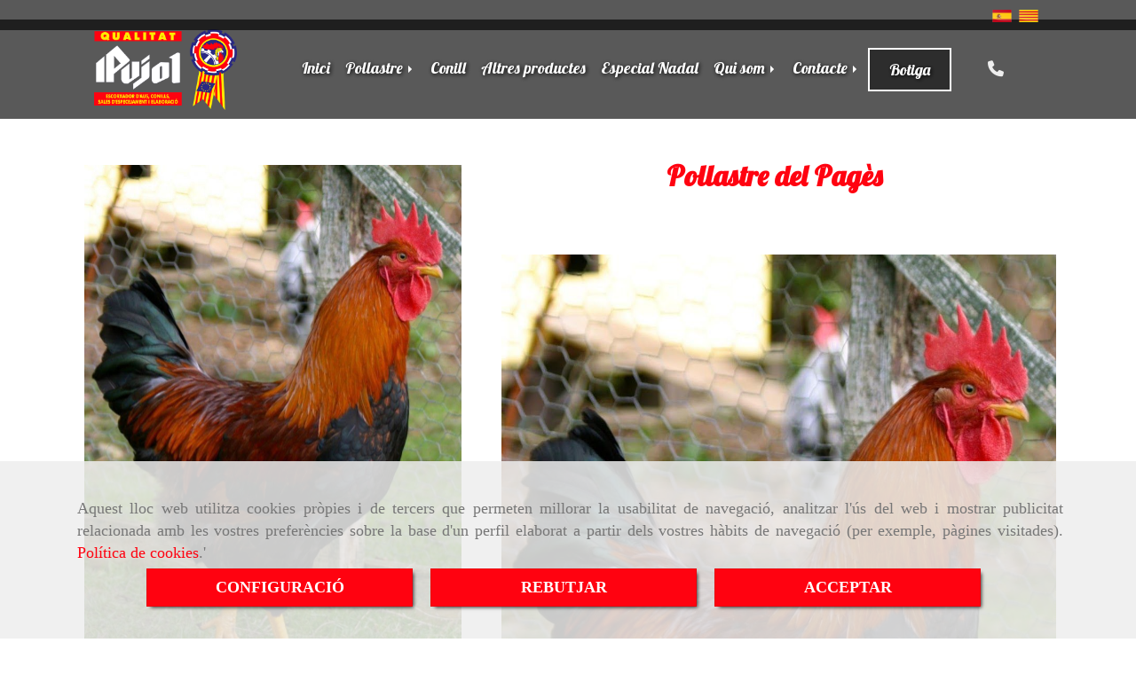

--- FILE ---
content_type: text/html; charset=UTF-8
request_url: https://www.avibages.com/pollastre-del-pages
body_size: 21640
content:

            






<!DOCTYPE html>
<html lang="ca-ES">
    <head>
        <meta charset="utf-8">
        <meta name="viewport" content="width=device-width, initial-scale=1.0, user-scalable=no">
        <link rel="shortcut icon" href="/data/5716/ico/favicon.png">
                <meta name="robots" content="index,follow"/><meta name="dcterms.title" content="Pollastre del Pagès | AVIBAGES QUALITAT PUJOL"><meta name="description" content="Pollastre del Pagès de AVIBAGES QUALITAT PUJOL a SANT JOAN DE VILATORRADA, Barcelona. Consulte nuestro catálogo con una gran variedad de productos y"><meta name="keywords" content=" "><link href="https://fonts.googleapis.com/css?family=Alex+Brush|Crimson+Text|Petit+Formal+Script|Lobster" rel="stylesheet"><meta name="google-site-verification" content="zRvYFywMy5JVZg7NUuEem_0ZliSQQ7bsleSSybOazQk" /><!--  metas twitter --><meta name="twitter:card" content="product" /><meta name="twitter:image" content="https://www.avibages.com/cache/6/5/b/9/1/65b915f77205d14fc47de5dd38e807bc2ddd6ce6.jpg" /><meta name="twitter:title" content="Pollastre del Pagès | AVIBAGES QUALITAT PUJOL"><meta name="twitter:description" content="Pollastre del Pagès de AVIBAGES QUALITAT PUJOL a SANT JOAN DE VILATORRADA, Barcelona. Consulte nuestro catálogo con una gran variedad de productos y" /><!-- metas facebook  --><meta property="og:url" content="https://www.avibages.com/pollastre-del-pages" /><meta property="og:title" content="Pollastre del Pagès | AVIBAGES QUALITAT PUJOL"><meta property="og:description" content="Pollastre del Pagès de AVIBAGES QUALITAT PUJOL a SANT JOAN DE VILATORRADA, Barcelona. Consulte nuestro catálogo con una gran variedad de productos y"><meta property="og:image" content="https://www.avibages.com/data/5716/productos/thumb_796394_productos_optimized.jpeg" /><meta property="og:image:width" content="850" /><meta property="og:image:height" content="1225" /><meta property="og:locale" content="ca_ES" /><!-- geoTags --><meta name="geo.placename" content="Espanya" /><meta name="geo.position" content="41.655;-4.727" /><meta name="geo.region" content="SANT JOAN DE VILATORRADA" /><meta name="ICBM" content="41.655,-4.727" />
        
        <title>Pollastre del Pagès | AVIBAGES QUALITAT PUJOL</title>
                                                    <link href="//css.accesive.com/static/css/styles_cliente5716.css?v8.2" rel="stylesheet" media="all" />
                <link href="//css.accesive.com/static/css/styles_cliente_comun5716.css?v8.2" rel="stylesheet" media="all" />
                <link rel="stylesheet" href="//css.accesive.com/static/css/net10_5716.css?v8.2" />
            

                <link rel="stylesheet" href="/build/frontBootstrap3v2.919b9082.css">

                                                <link href='https://fonts.googleapis.com/css?family=Lobster' rel='stylesheet' type='text/css'>
                            
                        
            
            <!--External css libraries -->
                                                                                                                                            
            <!--Custom css-->
                            <link rel="stylesheet" href="//css.accesive.com/static/css/custom_5716.css?v8.2" media="all" />
            
        
            <style type="text/css">
            .pageload-overlay {
    position: fixed;
    width: 100%;
    height: 100%;
    top: 0;
    left: 0;
    display: none;
    z-index: 2147483646;
}

.pageload-overlay.show {
    display:block;
}

.pageload-overlay svg {
    position: absolute;
    top: 0;
    left: 0;
    pointer-events: none;
    z-index: 2147483646;
    background-color: ;
}

.pageload-overlay svg path {
    fill: ;
}

.pageload-overlay::after,
.pageload-overlay::before {
    content: '';
    position: absolute;
    width: 20px;
    height: 20px;
    top: 50%;
    left: 50%;
    margin: -10px 0 0 -10px;
    border-radius: 50%;
    visibility: hidden;
    opacity: 0;
    z-index: 2147483647;
    -webkit-transition: opacity 0.15s, visibility 0s 0.15s;
    transition: opacity 0.15s, visibility 0s 0.15s;
}

.pageload-overlay::after {
    background: ;
    -webkit-transform: translateX(-20px);
    transform: translateX(-20px);
    -webkit-animation: moveRight 0.6s linear infinite alternate;
    animation: moveRight 0.6s linear infinite alternate;
}

.pageload-overlay::before {
    background: ;
    -webkit-transform: translateX(20px);
    transform: translateX(20px);
    -webkit-animation: moveLeft 0.6s linear infinite alternate;
    animation: moveLeft 0.6s linear infinite alternate;
    }

    @-webkit-keyframes moveRight {
    to { -webkit-transform: translateX(20px); }
    }

    @keyframes moveRight {
    to { transform: translateX(20px); }
    }

    @-webkit-keyframes moveLeft {
    to { -webkit-transform: translateX(-20px); }
    }

    @keyframes moveLeft {
    to { transform: translateX(-20px); }
}

.pageload-loading.pageload-overlay::after,
.pageload-loading.pageload-overlay::before {
    opacity: 1;
    visibility: visible;
    -webkit-transition: opacity 0.3s;
    transition: opacity 0.3s;
}

/**/
#loader6{
    background-color: ;
    display: block;
}
.l6 {
    width: 100px;
    height: 100px;
    border-radius: 50px;
    border: 1px solid ;
    position: relative;
    top:calc(50% - 90px);
    margin: 20px auto;
}

.l6 span {
    display: block;
    width: 16px;
    margin: 0 auto;
    line-height: 32px;
    margin-top: 32px;
    color: ;
    text-align: center;
    font-weight: bold;
    -family: arial;
    position: relative;
    font-size: 32px;
}
.l6 span:after {
    content: attr(data-title);
    position: absolute;
    overflow: hidden;
    display: block;
    left: 0;
    top: 0;
    opacity: 1;
    height: 30px;
    color: ;
    -webkit-backface-visibility: hidden;
    -webkit-transform-style: preserve-3d;
    -webkit-animation-name: pulse;
    -webkit-animation-duration: 2s;
    -webkit-animation-timing-function: ease-in-out;
    -webkit-animation-iteration-count: infinite;
    animation-name: pulse;
    animation-duration: 2s;
    animation-timing-function: ease-in-out;
    animation-iteration-count: infinite;
}

@-webkit-keyframes pulse {
    0% {
        height: 0;
        opacity: 1;
        -webkit-transform: scale(1);
        transform: scale(1);
    }
    78% {
        height: 30px;
        opacity: 1;
        -webkit-transform: scale(1);
        transform: scale(1);
    }
    88% {
        height: 30px;
        opacity: 1;
        -webkit-transform: scale(1.2);
        transform: scale(1.2);
    }
    100% {
        height: 30px;
        opacity: 0.1;
        -webkit-transform: scale(1);
        transform: scale(1);
    }
}
@keyframes pulse {
    0% {
        height: 0;
        opacity: 1;
        -webkit-transform: scale(1);
        transform: scale(1);
    }
    78% {
        height: 30px;
        opacity: 1;
        -webkit-transform: scale(1);
        transform: scale(1);
    }
    88% {
        height: 30px;
        opacity: 1;
        -webkit-transform: scale(1.2);
        transform: scale(1.2);
    }
    100% {
        height: 30px;
        opacity: 0.1;
        -webkit-transform: scale(1);
        transform: scale(1);
    }
}

/**/
#loader7{
    display: block;
}
body .vertical-centered-box {
    position: absolute;
    width: 100%;
    height: 100%;
    text-align: center;
}
body .vertical-centered-box:after {
    content: '';
    display: inline-block;
    height: 100%;
    vertical-align: middle;
    margin-right: -0.25em;
}
body .vertical-centered-box .contentt {
    -webkit-box-sizing: border-box;
    -moz-box-sizing: border-box;
    box-sizing: border-box;
    display: inline-block;
    vertical-align: middle;
    text-align: left;
    font-size: 0;
}

.loader-circle {
    position: absolute;
    left: 50%;
    top: 50%;
    width: 120px;
    height: 120px;
    border-radius: 50%;
    box-shadow: inset 0 0 0 1px rgba(255, 255, 255, 0.1);
    margin-left: -60px;
    margin-top: -60px;
}
.loader-line-mask {
    position: absolute;
    left: 50%;
    top: 50%;
    width: 60px;
    height: 120px;
    margin-left: -60px;
    margin-top: -60px;
    overflow: hidden;
    -webkit-transform-origin: 60px 60px;
    -moz-transform-origin: 60px 60px;
    -ms-transform-origin: 60px 60px;
    -o-transform-origin: 60px 60px;
    transform-origin: 60px 60px;
    -webkit-mask-image: -webkit-linear-gradient(top, #000000, rgba(0, 0, 0, 0));
    -webkit-animation: rotate 1.2s infinite linear;
    -moz-animation: rotate 1.2s infinite linear;
    -o-animation: rotate 1.2s infinite linear;
    animation: rotate 1.2s infinite linear;
}
.loader-line-mask .loader-line {
    width: 120px;
    height: 120px;
    border-radius: 50%;
    box-shadow: inset 0 0 0 1px rgba(255, 255, 255, 0.5);
}
#particles-background,
#particles-foreground {
    left: -51%;
    top: -51%;
    width: 202%;
    height: 202%;
    -webkit-transform: scale3d(0.5, 0.5, 1);
    -moz-transform: scale3d(0.5, 0.5, 1);
    -ms-transform: scale3d(0.5, 0.5, 1);
    -o-transform: scale3d(0.5, 0.5, 1);
    transform: scale3d(0.5, 0.5, 1);
}
#particles-background {
    background: ;
    background-image: -webkit-linear-gradient(45deg,  2%,  100%);
    background-image: -moz-linear-gradient(45deg,  2%,  100%);
    background-image: linear-gradient(45deg,  2%,  100%);
}
lesshat-selector {
    -lh-property: 0; } 
@-webkit-keyframes rotate{ 0% { -webkit-transform: rotate(0deg);} 100% { -webkit-transform: rotate(360deg);}}
@-moz-keyframes rotate{ 0% { -moz-transform: rotate(0deg);} 100% { -moz-transform: rotate(360deg);}}
@-o-keyframes rotate{ 0% { -o-transform: rotate(0deg);} 100% { -o-transform: rotate(360deg);}}
@keyframes rotate{ 0% {-webkit-transform: rotate(0deg);-moz-transform: rotate(0deg);-ms-transform: rotate(0deg);transform: rotate(0deg);} 100% {-webkit-transform: rotate(360deg);-moz-transform: rotate(360deg);-ms-transform: rotate(360deg);transform: rotate(360deg);}}
[not-existing] {
    zoom: 1;
}
lesshat-selector {
    -lh-property: 0; } 
@-webkit-keyframes fade{ 0% { opacity: 1;} 50% { opacity: 0.25;}}
@-moz-keyframes fade{ 0% { opacity: 1;} 50% { opacity: 0.25;}}
@-o-keyframes fade{ 0% { opacity: 1;} 50% { opacity: 0.25;}}
@keyframes fade{ 0% { opacity: 1;} 50% { opacity: 0.25;}}
[not-existing] {
    zoom: 1;
}
lesshat-selector {
    -lh-property: 0; } 
@-webkit-keyframes fade-in{ 0% { opacity: 0;} 100% { opacity: 1;}}
@-moz-keyframes fade-in{ 0% { opacity: 0;} 100% { opacity: 1;}}
@-o-keyframes fade-in{ 0% { opacity: 0;} 100% { opacity: 1;}}
@keyframes fade-in{ 0% { opacity: 0;} 100% { opacity: 1;}}
[not-existing] {
    zoom: 1;
}        </style>
                    
    
        
      

                    <script>
                var languageCountry = 'ca';
                (function(w,d,u){w.readyQ=[];w.bindReadyQ=[];function p(x,y){if(x=="ready"){w.bindReadyQ.push(y);}else{w.readyQ.push(x);}};var a={ready:p,bind:p};w.$=w.jQuery=function(f){if(f===d||f===u){return a}else{p(f)}}})(window,document)
            </script>
                            <script src="/build/runtime.328ea1e1.js"></script><script src="/build/frontPageLoader.e0fc922d.js"></script>
                                                                    </head>
    
    <body class="web plantilla-3-col ancho ficha-prod device-not-mobile" itemscope itemtype="https://schema.org/WebPage">
                        
                                                                                            <div class="alert alert-dismissible cookie-alert affix-hidden container-fluid gestion-cookies" role="alert" id="cookiesAlert">
    <div id="cookiesText" class="col-xs-12">
                                                        <p class="">Aquest lloc web utilitza cookies pròpies i de tercers que permeten millorar la usabilitat de navegació, analitzar l'ús del web i mostrar publicitat relacionada amb les vostres preferències sobre la base d'un perfil elaborat a partir dels vostres hàbits de navegació (per exemple, pàgines visitades). <a href="/politica-de-cookies">Política de cookies</a>.'</p>
                                        </div>
    
    <div class="col-xs-12 text-center" id="cookiesButtonContainer">
                    <a href="#" id="pcookies" data-toggle="modal" data-target="#modal_cookies" class="cookiesButton btn btn-xs btn-primary">
                CONFIGURACIÓ
            </a>
            <a href="#" class="cookiesButton btn btn-xs btn-primary" data-dismiss="alert" aria-label="Close" onclick="aceptarCookies(false, true, 5716,{&quot;metaTitle&quot;:&quot;&quot;,&quot;metaDescription&quot;:&quot;&quot;,&quot;metaKeywords&quot;:&quot;&quot;,&quot;portada&quot;:false,&quot;permisotipo&quot;:2,&quot;permisousers&quot;:null,&quot;permisogroups&quot;:null,&quot;url&quot;:&quot;\/pollastre-del-pages&quot;,&quot;urlslug&quot;:&quot;pollastre-del-pages&quot;,&quot;treeKeys&quot;:null,&quot;contenidoHead&quot;:null,&quot;noIndexar&quot;:false,&quot;mantenerUrl&quot;:false,&quot;nombre&quot;:&quot;Pollastre del Pag\u00e8s&quot;,&quot;tipoNombre&quot;:&quot;h1&quot;,&quot;fraseDestacada&quot;:null,&quot;tipoFraseDestacada&quot;:&quot;h2&quot;,&quot;slug&quot;:&quot;pollastre-del-pages&quot;,&quot;precio&quot;:null,&quot;precioOferta&quot;:null,&quot;descripcion&quot;:&quot;&quot;,&quot;resumen&quot;:&quot;&lt;p&gt;&lt;img class=\&quot;img-limit\&quot; src=\&quot;\/data\/5716\/productos\/a8004afc0b9f548c1d6aac27b7f490386c7df6af.jpeg\&quot; alt=\&quot;\&quot; title=\&quot;\&quot; \/&gt;&lt;\/p&gt;&quot;,&quot;referencia&quot;:null,&quot;ean&quot;:null,&quot;mpn&quot;:null,&quot;orden&quot;:0,&quot;stock&quot;:&quot;0&quot;,&quot;feature&quot;:false,&quot;activo&quot;:true,&quot;alto&quot;:null,&quot;ancho&quot;:null,&quot;fondo&quot;:null,&quot;peso&quot;:null,&quot;showDimensiones&quot;:true,&quot;configuracion&quot;:null,&quot;formatoPublicacionRelacionada&quot;:0,&quot;unidadesMinimaCompra&quot;:0,&quot;fechaCreacion&quot;:{&quot;date&quot;:&quot;2021-07-28 00:00:00.000000&quot;,&quot;timezone_type&quot;:3,&quot;timezone&quot;:&quot;Europe\/Berlin&quot;},&quot;fechaPublicar&quot;:{&quot;date&quot;:&quot;2021-07-28 00:00:00.000000&quot;,&quot;timezone_type&quot;:3,&quot;timezone&quot;:&quot;Europe\/Berlin&quot;},&quot;fechaDespublicar&quot;:null,&quot;customization&quot;:null,&quot;idImportacion&quot;:13,&quot;oculto&quot;:false,&quot;pdfAdjunto&quot;:null,&quot;distribucionInfoProd&quot;:0,&quot;referenciaClonado&quot;:null,&quot;id&quot;:917970,&quot;tags&quot;:[],&quot;categoriaPorDefecto&quot;:{&quot;name&quot;:&quot;thumb_365934_productosCats&quot;,&quot;description&quot;:null,&quot;enabled&quot;:false,&quot;providerName&quot;:&quot;sonata.media.provider.image&quot;,&quot;providerStatus&quot;:1,&quot;providerReference&quot;:&quot;aba199cc3218cedc258016da2db30585738b34e3.png&quot;,&quot;providerMetadata&quot;:{&quot;filename&quot;:&quot;pollastre-de-pages.png&quot;},&quot;width&quot;:365,&quot;height&quot;:365,&quot;length&quot;:null,&quot;contentType&quot;:&quot;image\/png&quot;,&quot;size&quot;:83174,&quot;copyright&quot;:null,&quot;authorName&quot;:null,&quot;context&quot;:&quot;productosCats&quot;,&quot;cdnIsFlushable&quot;:true,&quot;cdnFlushIdentifier&quot;:null,&quot;cdnFlushAt&quot;:null,&quot;cdnStatus&quot;:3,&quot;updatedAt&quot;:{&quot;date&quot;:&quot;2021-09-21 13:24:35.000000&quot;,&quot;timezone_type&quot;:3,&quot;timezone&quot;:&quot;Europe\/Berlin&quot;},&quot;createdAt&quot;:{&quot;date&quot;:&quot;2021-07-28 09:49:38.000000&quot;,&quot;timezone_type&quot;:3,&quot;timezone&quot;:&quot;Europe\/Berlin&quot;},&quot;metaTitle&quot;:&quot;Pollastre per menjar a Nadal | Avibages Qualitat Pujol&quot;,&quot;metaDescription&quot;:&quot;A Avibages Qualitat Pujol comercialitzem els millors productes per degustar en Nadal. Fes la teva comanda ara mateix&quot;,&quot;metaKeywords&quot;:&quot;&quot;,&quot;url&quot;:&quot;\/productes-de-nadal\/&quot;,&quot;urlslug&quot;:&quot;productes-de-nadal&quot;,&quot;treeKeys&quot;:&quot;[365922,365930]&quot;,&quot;portada&quot;:false,&quot;permisotipo&quot;:0,&quot;permisousers&quot;:null,&quot;permisogroups&quot;:null,&quot;contenidoHead&quot;:null,&quot;noIndexar&quot;:false,&quot;mantenerUrl&quot;:false,&quot;nombre&quot;:&quot;Productes de Nadal&quot;,&quot;tipoNombre&quot;:&quot;h1&quot;,&quot;subnombre&quot;:&quot;A Avibages Qualitat Pujol comercialitzem els millors productes per a degustar durant el Nadal&quot;,&quot;tipoSubnombre&quot;:&quot;h2&quot;,&quot;slug&quot;:&quot;productes-de-nadal&quot;,&quot;descripcion&quot;:&quot;&lt;p&gt;Nadal &amp;eacute;s l&amp;rsquo;&amp;egrave;poca de l&amp;rsquo;any en la qual moltes fam&amp;iacute;lies o grups d&amp;rsquo;amics es reuneixen entorn una taula per gaudir d&amp;rsquo;un sabor&amp;oacute;s &amp;agrave;pat.&lt;\/p&gt;\r\n&lt;p&gt;En molts d&amp;rsquo;aquests menjars, el pollastre n&#039;&amp;eacute;s el plat principal i a &lt;span class=\&quot;color-fuente-destacado\&quot;&gt;Avibages Qualitat Pujol&lt;\/span&gt;&lt;strong&gt; tenim a disposici&amp;oacute; els articles adients per a tota classe de comensals&lt;\/strong&gt;.&amp;nbsp;&lt;\/p&gt;\r\n&lt;p style=\&quot;text-align: center;\&quot;&gt;&lt;span style=\&quot;text-align: center;\&quot;&gt;&lt;a class=\&quot;btn boton-default\&quot; href=\&quot;\/avibages-qualitat-pujol\&quot; title=\&quot;Tienda de pollo\&quot;&gt;FES LA TEVA COMANDA ARA MATEIX&lt;\/a&gt;&lt;\/span&gt;&lt;\/p&gt;&quot;,&quot;imagenFile&quot;:null,&quot;pie&quot;:&quot;Pollastre per menjar a Nadal&quot;,&quot;imagenBanco&quot;:false,&quot;activo&quot;:true,&quot;configuracion&quot;:null,&quot;lft&quot;:9,&quot;lvl&quot;:2,&quot;rgt&quot;:10,&quot;root&quot;:365922,&quot;fechaCreacion&quot;:{&quot;date&quot;:&quot;2021-07-28 00:00:00.000000&quot;,&quot;timezone_type&quot;:3,&quot;timezone&quot;:&quot;Europe\/Berlin&quot;},&quot;fechaPublicar&quot;:{&quot;date&quot;:&quot;2021-07-28 00:00:00.000000&quot;,&quot;timezone_type&quot;:3,&quot;timezone&quot;:&quot;Europe\/Berlin&quot;},&quot;fechaDespublicar&quot;:null,&quot;distribucionProductos&quot;:2,&quot;distribucionProductosTablet&quot;:1,&quot;distribucionProductosMovil&quot;:0,&quot;mostrarValoraciones&quot;:false,&quot;estiloListadoProd&quot;:0,&quot;estiloSubCatProductos&quot;:0,&quot;disposicionSubcategorias&quot;:0,&quot;disposicionTexto&quot;:0,&quot;formatoPublicacionRelacionada&quot;:0,&quot;idImportacion&quot;:5,&quot;oculto&quot;:false,&quot;referenciaClonado&quot;:null,&quot;esMarca&quot;:null,&quot;noHacerCrop&quot;:null,&quot;id&quot;:365934},&quot;grupo&quot;:{&quot;tipoProducto&quot;:0,&quot;nombre&quot;:&quot;General&quot;,&quot;slug&quot;:&quot;general&quot;,&quot;descripcion&quot;:null,&quot;predefinido&quot;:true,&quot;idImportacion&quot;:null,&quot;referenciaClonado&quot;:null,&quot;id&quot;:18904,&quot;avisoLegal&quot;:null},&quot;imagenes&quot;:[{&quot;name&quot;:&quot;portfoliweb.jpg&quot;,&quot;description&quot;:null,&quot;enabled&quot;:false,&quot;providerName&quot;:&quot;sonata.media.provider.image&quot;,&quot;providerStatus&quot;:1,&quot;providerReference&quot;:&quot;a8004afc0b9f548c1d6aac27b7f490386c7df6af.jpeg&quot;,&quot;providerMetadata&quot;:{&quot;filename&quot;:&quot;portfoliweb.jpg&quot;},&quot;width&quot;:1060,&quot;height&quot;:1528,&quot;length&quot;:null,&quot;contentType&quot;:&quot;image\/jpeg&quot;,&quot;size&quot;:222239,&quot;copyright&quot;:null,&quot;authorName&quot;:null,&quot;context&quot;:&quot;productos&quot;,&quot;cdnIsFlushable&quot;:null,&quot;cdnFlushIdentifier&quot;:null,&quot;cdnFlushAt&quot;:null,&quot;cdnStatus&quot;:null,&quot;updatedAt&quot;:{&quot;date&quot;:&quot;2021-09-21 13:13:36.000000&quot;,&quot;timezone_type&quot;:3,&quot;timezone&quot;:&quot;Europe\/Berlin&quot;},&quot;createdAt&quot;:{&quot;date&quot;:&quot;2021-09-21 13:13:36.000000&quot;,&quot;timezone_type&quot;:3,&quot;timezone&quot;:&quot;Europe\/Berlin&quot;},&quot;nombre&quot;:null,&quot;pie&quot;:&quot;&quot;,&quot;slug&quot;:null,&quot;orden&quot;:0,&quot;predeterminada&quot;:false,&quot;imagenBanco&quot;:null,&quot;referenciaClonado&quot;:null,&quot;id&quot;:796394}],&quot;impuesto&quot;:{&quot;descripcion&quot;:&quot;IVA&quot;,&quot;tax&quot;:&quot;21.00&quot;,&quot;activo&quot;:true,&quot;id&quot;:51699},&quot;commentThread&quot;:null,&quot;stocks&quot;:[],&quot;adjuntos&quot;:[],&quot;propiedades&quot;:[],&quot;accesorios&quot;:[],&quot;promociones&quot;:[],&quot;precioMinPromociones&quot;:0})" >
                REBUTJAR
            </a>
            <a href="#" class="cookiesButton btn btn-xs btn-primary" data-dismiss="alert" aria-label="Close" onclick="aceptarCookies(true, false, 5716,{&quot;metaTitle&quot;:&quot;&quot;,&quot;metaDescription&quot;:&quot;&quot;,&quot;metaKeywords&quot;:&quot;&quot;,&quot;portada&quot;:false,&quot;permisotipo&quot;:2,&quot;permisousers&quot;:null,&quot;permisogroups&quot;:null,&quot;url&quot;:&quot;\/pollastre-del-pages&quot;,&quot;urlslug&quot;:&quot;pollastre-del-pages&quot;,&quot;treeKeys&quot;:null,&quot;contenidoHead&quot;:null,&quot;noIndexar&quot;:false,&quot;mantenerUrl&quot;:false,&quot;nombre&quot;:&quot;Pollastre del Pag\u00e8s&quot;,&quot;tipoNombre&quot;:&quot;h1&quot;,&quot;fraseDestacada&quot;:null,&quot;tipoFraseDestacada&quot;:&quot;h2&quot;,&quot;slug&quot;:&quot;pollastre-del-pages&quot;,&quot;precio&quot;:null,&quot;precioOferta&quot;:null,&quot;descripcion&quot;:&quot;&quot;,&quot;resumen&quot;:&quot;&lt;p&gt;&lt;img class=\&quot;img-limit\&quot; src=\&quot;\/data\/5716\/productos\/a8004afc0b9f548c1d6aac27b7f490386c7df6af.jpeg\&quot; alt=\&quot;\&quot; title=\&quot;\&quot; \/&gt;&lt;\/p&gt;&quot;,&quot;referencia&quot;:null,&quot;ean&quot;:null,&quot;mpn&quot;:null,&quot;orden&quot;:0,&quot;stock&quot;:&quot;0&quot;,&quot;feature&quot;:false,&quot;activo&quot;:true,&quot;alto&quot;:null,&quot;ancho&quot;:null,&quot;fondo&quot;:null,&quot;peso&quot;:null,&quot;showDimensiones&quot;:true,&quot;configuracion&quot;:null,&quot;formatoPublicacionRelacionada&quot;:0,&quot;unidadesMinimaCompra&quot;:0,&quot;fechaCreacion&quot;:{&quot;date&quot;:&quot;2021-07-28 00:00:00.000000&quot;,&quot;timezone_type&quot;:3,&quot;timezone&quot;:&quot;Europe\/Berlin&quot;},&quot;fechaPublicar&quot;:{&quot;date&quot;:&quot;2021-07-28 00:00:00.000000&quot;,&quot;timezone_type&quot;:3,&quot;timezone&quot;:&quot;Europe\/Berlin&quot;},&quot;fechaDespublicar&quot;:null,&quot;customization&quot;:null,&quot;idImportacion&quot;:13,&quot;oculto&quot;:false,&quot;pdfAdjunto&quot;:null,&quot;distribucionInfoProd&quot;:0,&quot;referenciaClonado&quot;:null,&quot;id&quot;:917970,&quot;tags&quot;:[],&quot;categoriaPorDefecto&quot;:{&quot;name&quot;:&quot;thumb_365934_productosCats&quot;,&quot;description&quot;:null,&quot;enabled&quot;:false,&quot;providerName&quot;:&quot;sonata.media.provider.image&quot;,&quot;providerStatus&quot;:1,&quot;providerReference&quot;:&quot;aba199cc3218cedc258016da2db30585738b34e3.png&quot;,&quot;providerMetadata&quot;:{&quot;filename&quot;:&quot;pollastre-de-pages.png&quot;},&quot;width&quot;:365,&quot;height&quot;:365,&quot;length&quot;:null,&quot;contentType&quot;:&quot;image\/png&quot;,&quot;size&quot;:83174,&quot;copyright&quot;:null,&quot;authorName&quot;:null,&quot;context&quot;:&quot;productosCats&quot;,&quot;cdnIsFlushable&quot;:true,&quot;cdnFlushIdentifier&quot;:null,&quot;cdnFlushAt&quot;:null,&quot;cdnStatus&quot;:3,&quot;updatedAt&quot;:{&quot;date&quot;:&quot;2021-09-21 13:24:35.000000&quot;,&quot;timezone_type&quot;:3,&quot;timezone&quot;:&quot;Europe\/Berlin&quot;},&quot;createdAt&quot;:{&quot;date&quot;:&quot;2021-07-28 09:49:38.000000&quot;,&quot;timezone_type&quot;:3,&quot;timezone&quot;:&quot;Europe\/Berlin&quot;},&quot;metaTitle&quot;:&quot;Pollastre per menjar a Nadal | Avibages Qualitat Pujol&quot;,&quot;metaDescription&quot;:&quot;A Avibages Qualitat Pujol comercialitzem els millors productes per degustar en Nadal. Fes la teva comanda ara mateix&quot;,&quot;metaKeywords&quot;:&quot;&quot;,&quot;url&quot;:&quot;\/productes-de-nadal\/&quot;,&quot;urlslug&quot;:&quot;productes-de-nadal&quot;,&quot;treeKeys&quot;:&quot;[365922,365930]&quot;,&quot;portada&quot;:false,&quot;permisotipo&quot;:0,&quot;permisousers&quot;:null,&quot;permisogroups&quot;:null,&quot;contenidoHead&quot;:null,&quot;noIndexar&quot;:false,&quot;mantenerUrl&quot;:false,&quot;nombre&quot;:&quot;Productes de Nadal&quot;,&quot;tipoNombre&quot;:&quot;h1&quot;,&quot;subnombre&quot;:&quot;A Avibages Qualitat Pujol comercialitzem els millors productes per a degustar durant el Nadal&quot;,&quot;tipoSubnombre&quot;:&quot;h2&quot;,&quot;slug&quot;:&quot;productes-de-nadal&quot;,&quot;descripcion&quot;:&quot;&lt;p&gt;Nadal &amp;eacute;s l&amp;rsquo;&amp;egrave;poca de l&amp;rsquo;any en la qual moltes fam&amp;iacute;lies o grups d&amp;rsquo;amics es reuneixen entorn una taula per gaudir d&amp;rsquo;un sabor&amp;oacute;s &amp;agrave;pat.&lt;\/p&gt;\r\n&lt;p&gt;En molts d&amp;rsquo;aquests menjars, el pollastre n&#039;&amp;eacute;s el plat principal i a &lt;span class=\&quot;color-fuente-destacado\&quot;&gt;Avibages Qualitat Pujol&lt;\/span&gt;&lt;strong&gt; tenim a disposici&amp;oacute; els articles adients per a tota classe de comensals&lt;\/strong&gt;.&amp;nbsp;&lt;\/p&gt;\r\n&lt;p style=\&quot;text-align: center;\&quot;&gt;&lt;span style=\&quot;text-align: center;\&quot;&gt;&lt;a class=\&quot;btn boton-default\&quot; href=\&quot;\/avibages-qualitat-pujol\&quot; title=\&quot;Tienda de pollo\&quot;&gt;FES LA TEVA COMANDA ARA MATEIX&lt;\/a&gt;&lt;\/span&gt;&lt;\/p&gt;&quot;,&quot;imagenFile&quot;:null,&quot;pie&quot;:&quot;Pollastre per menjar a Nadal&quot;,&quot;imagenBanco&quot;:false,&quot;activo&quot;:true,&quot;configuracion&quot;:null,&quot;lft&quot;:9,&quot;lvl&quot;:2,&quot;rgt&quot;:10,&quot;root&quot;:365922,&quot;fechaCreacion&quot;:{&quot;date&quot;:&quot;2021-07-28 00:00:00.000000&quot;,&quot;timezone_type&quot;:3,&quot;timezone&quot;:&quot;Europe\/Berlin&quot;},&quot;fechaPublicar&quot;:{&quot;date&quot;:&quot;2021-07-28 00:00:00.000000&quot;,&quot;timezone_type&quot;:3,&quot;timezone&quot;:&quot;Europe\/Berlin&quot;},&quot;fechaDespublicar&quot;:null,&quot;distribucionProductos&quot;:2,&quot;distribucionProductosTablet&quot;:1,&quot;distribucionProductosMovil&quot;:0,&quot;mostrarValoraciones&quot;:false,&quot;estiloListadoProd&quot;:0,&quot;estiloSubCatProductos&quot;:0,&quot;disposicionSubcategorias&quot;:0,&quot;disposicionTexto&quot;:0,&quot;formatoPublicacionRelacionada&quot;:0,&quot;idImportacion&quot;:5,&quot;oculto&quot;:false,&quot;referenciaClonado&quot;:null,&quot;esMarca&quot;:null,&quot;noHacerCrop&quot;:null,&quot;id&quot;:365934},&quot;grupo&quot;:{&quot;tipoProducto&quot;:0,&quot;nombre&quot;:&quot;General&quot;,&quot;slug&quot;:&quot;general&quot;,&quot;descripcion&quot;:null,&quot;predefinido&quot;:true,&quot;idImportacion&quot;:null,&quot;referenciaClonado&quot;:null,&quot;id&quot;:18904,&quot;avisoLegal&quot;:null},&quot;imagenes&quot;:[{&quot;name&quot;:&quot;portfoliweb.jpg&quot;,&quot;description&quot;:null,&quot;enabled&quot;:false,&quot;providerName&quot;:&quot;sonata.media.provider.image&quot;,&quot;providerStatus&quot;:1,&quot;providerReference&quot;:&quot;a8004afc0b9f548c1d6aac27b7f490386c7df6af.jpeg&quot;,&quot;providerMetadata&quot;:{&quot;filename&quot;:&quot;portfoliweb.jpg&quot;},&quot;width&quot;:1060,&quot;height&quot;:1528,&quot;length&quot;:null,&quot;contentType&quot;:&quot;image\/jpeg&quot;,&quot;size&quot;:222239,&quot;copyright&quot;:null,&quot;authorName&quot;:null,&quot;context&quot;:&quot;productos&quot;,&quot;cdnIsFlushable&quot;:null,&quot;cdnFlushIdentifier&quot;:null,&quot;cdnFlushAt&quot;:null,&quot;cdnStatus&quot;:null,&quot;updatedAt&quot;:{&quot;date&quot;:&quot;2021-09-21 13:13:36.000000&quot;,&quot;timezone_type&quot;:3,&quot;timezone&quot;:&quot;Europe\/Berlin&quot;},&quot;createdAt&quot;:{&quot;date&quot;:&quot;2021-09-21 13:13:36.000000&quot;,&quot;timezone_type&quot;:3,&quot;timezone&quot;:&quot;Europe\/Berlin&quot;},&quot;nombre&quot;:null,&quot;pie&quot;:&quot;&quot;,&quot;slug&quot;:null,&quot;orden&quot;:0,&quot;predeterminada&quot;:false,&quot;imagenBanco&quot;:null,&quot;referenciaClonado&quot;:null,&quot;id&quot;:796394}],&quot;impuesto&quot;:{&quot;descripcion&quot;:&quot;IVA&quot;,&quot;tax&quot;:&quot;21.00&quot;,&quot;activo&quot;:true,&quot;id&quot;:51699},&quot;commentThread&quot;:null,&quot;stocks&quot;:[],&quot;adjuntos&quot;:[],&quot;propiedades&quot;:[],&quot;accesorios&quot;:[],&quot;promociones&quot;:[],&quot;precioMinPromociones&quot;:0})" >
                ACCEPTAR
            </a>
            </div>
</div>                                            <header class="ajuste-top">
        <!-- ZONA MENU MOVIL -->
                                                <div id="menuMovil" class="visible-xs visible-sm"> 
        
                
        
                                                                                                            
                        
        
        <!-- END Movil Navbar Button collapse -->
                        
        
            
     
        <!-- Movil Navbar Button collapse -->
    <div class="navbar-header menu-movil-config menu-2">
                        <a href="/" class="navbar-brand">   
                    <img src="/data/5716/logos/_vibages__ualitat__ujol_movil.png" title="AVIBAGES QUALITAT PUJOL" alt="AVIBAGES QUALITAT PUJOL">
            </a>

                                        
    <div class="iconos-movil justify-center color-custom-iconos-movil">
                
                
                
                             <div class="icono-idiomas">
                                                                                                                                                                                                                                                                                                                                     
                                                                <div class="modulo-idiomas desplegable">
                                        <div class="btn-group btn-block">
                    <button class="btn btn-link btn-block dropdown-toggle" data-toggle="dropdown">
                                                    <img src="/bundles/frontend/img/flags/catalonia.png" alt="catalonia" title="catalonia" />
                                                <i class="fa fa-caret-down"></i>
                    </button>
                    <ul class="dropdown-menu btn-block">
                                                                                                                    <li>
                            <a tabindex="-1" href="/cambiaIdioma?locale=es&amp;idW=5716"><img src="/bundles/frontend/img/flags/es.png" alt="espanyol" title="espanyol" />&nbsp;Espanyol</a>
                        </li>
                                                                                                                    <li class="active">
                            <a tabindex="-1" href="/cambiaIdioma?locale=ca&amp;idW=5716"><img src="/bundles/frontend/img/flags/catalonia.png" alt="català" title="català" />&nbsp;Català</a>
                        </li>
                                        </ul>
                </div>
                                    </div>
            
                            </div>
        
                
                
                                            <div class="icono-telefono">
                    <a href="tel:938726833" class="btn btn-link btn-block">                         <i class="fa fa-mobile"></i>
                    </a>
                </div>
                    
                
                
                    </div>

                                <div class="boton-menu">
                            <a id="nav-toggle" class=" pull-right navbar-toggle"  data-toggle="collapse" data-target="#navbar-collapse_movilMenu"><span></span></a>
                    </div>
    
            </div>
                <!-- Movil Navbar Menu collapse -->
    <nav class="navbar-default inverse   " role="navigation" >
        <div class="collapse navbar-collapse navbar-cat-collapse" id="navbar-collapse_movilMenu">
            <ul class="nav navbar-nav">
                                                                            <li >
                    <a class=""
                        href="/" title="Inici">
                                                Inici
                                            </a>
                                                                                                                                    </li>
                                                                            <li                     class="dropdown"
                    >
                    <a class="dropdown-toggle"
                        href="#" title="Pollastre">
                                                Pollastre
                                                    <b class="caret right"></b>
                                            </a>
                                                                        	<ul class="dropdown-menu    multi-level " role="menu">
																			 
                                                        <li class="">
                            <a  href="/el-rei-del-galliner"  title="El Rei del Galliner">
                                                                El Rei del Galliner
                                                            </a>
                    										
																																			 
                                                        <li class="">
                            <a  href="/lespigat"  title="L’Espigat">
                                                                L’Espigat
                                                            </a>
                    										
																																			 
                                                        <li class="">
                            <a  href="/pollastre-de-pages-el-gran-natural"  title="Pollastre de Pagès">
                                                                Pollastre de Pagès
                                                            </a>
                    										
																																			 
                                                        <li class="">
                            <a  href="/pollastre-ecologic"  title="Pollastre Ecològic">
                                                                Pollastre Ecològic
                                                            </a>
                    										
																																			 
                                                        <li class="">
                            <a  href="/pollastre-groc-catala"  title="Pollastre Groc Català">
                                                                Pollastre Groc Català
                                                            </a>
                    										
																							</li>
		</ul>
	                                                            </li>
                                                                            <li >
                    <a class=""
                        href="/botiga-de-conill/" title="Conill">
                                                Conill
                                            </a>
                                                                                                                                    </li>
                                                                            <li >
                    <a class=""
                        href="/botiga-daviram/" title="Altres productes">
                                                Altres productes
                                            </a>
                                                                                                                                    </li>
                                                                            <li >
                    <a class=""
                        href="/productes-de-nadal/" title="Especial Nadal">
                                                Especial Nadal
                                            </a>
                                                                                                                                    </li>
                                                                            <li                     class="dropdown"
                    >
                    <a class="dropdown-toggle"
                        href="#" title="Qui som">
                                                Qui som
                                                    <b class="caret right"></b>
                                            </a>
                                                                        	<ul class="dropdown-menu    multi-level " role="menu">
																			 
                                                        <li class="">
                            <a  href="/escorxador-avicola-a-barcelona"  title="Avibages">
                                                                Avibages
                                                            </a>
                    										
																																			 
                                                        <li class="">
                            <a  href="/cria-de-pollastres-a-les-nostres-propies-granges"  title="Serveis">
                                                                Serveis
                                                            </a>
                    										
																																			 
                                                        <li class="">
                            <a  href="/majoristes-i-minoristres-daus-a-barcelona"  title="Els nostres clients">
                                                                Els nostres clients
                                                            </a>
                    										
																							</li>
		</ul>
	                                                            </li>
                                                                            <li                     class="dropdown"
                    >
                    <a class="dropdown-toggle"
                        href="#" title="Contacte">
                                                Contacte
                                                    <b class="caret right"></b>
                                            </a>
                                                                        	<ul class="dropdown-menu    multi-level " role="menu">
																			 
                                                        <li class="">
                            <a  href="/escorxador-daus-a-sant-joan-de-vilatorrada"  title="On estem">
                                                                On estem
                                                            </a>
                    										
																																			 
                                                        <li class="">
                            <a  href="/avibages-qualitat-pujol"  title="Contacta">
                                                                Contacta
                                                            </a>
                    										
																							</li>
		</ul>
	                                                            </li>
                                                                            <li >
                    <a class=""
                        href="/botiga-online-de-pollastre/" title="Botiga">
                                                Botiga
                                            </a>
                                                                                                                                    </li>
                        </ul>
        </div>
    </nav>

        

    </div>
                            <!-- FIN ZONA MENU MOVIL -->

        <!-- ZONA BARRA DE OPCIONES -->
                                            <div id="barra-opciones">
                    <div class="barra-opciones zona">
                                                    <div class="row"><div class="col-xs-12 col-sm-12 col-md-3 col-md-offset-9 col-sm-offset-0 col-xs-offset-0 ajustado hidden-xs hidden-sm acc-flex-right "><div data-nombre="UTILIDADES TIENDA"  id="block-213562" class="modulo-container ajustado hidden-xs hidden-sm acc-flex-right  "><div id="mod-utilidades-tienda_213562" class="mod-utilidades-tienda"><div class="utilidad-idiomas mod-utilidad"><div data-nombre="UTILIDADES TIENDA"  id="block-213562" class="modulo-container ajustado hidden-xs hidden-sm acc-flex-right  "><div class="modulo-idiomas banderas"><ul class="lista-horizontal list-unstyled text-center"><li class="color-link-alternativo"><a class="pais" href="/cambiaIdioma?locale=es&amp;idW=5716" title="espanyol" data-value="es" ><img src="/bundles/frontend/img/flags/es.png" alt="espanyol" title="espanyol" /></a></li><li class="color-link-alternativo"><a class="pais current" href="/cambiaIdioma?locale=ca&amp;idW=5716" title="català" data-value="ca" ><img src="/bundles/frontend/img/flags/catalonia.png" alt="català" title="català" /></a></li></ul></div></div></div></div></div></div></div>
                                            </div>
                </div>
                            <!-- FIN ZONA BARRA DE OPCIONES -->

        <!-- ZONA SOBRECABECERA -->
                                                                <div id="sobrecabecera" class="sticky-top">
                        <div class="sobrecabecera zona eq-height">
                                                            <div class="row eq-height"><div class="col-xs-12 col-sm-2 col-md-2  hidden-xs hidden-sm  ajustado "><div data-nombre="LOGOTIPO"  id="block-213549" class="modulo-container ajustado logotipo-main margen-top margen-bottom "><div id="logo213549" class="modulo-logotipo"><a href="/"><img src="/cache/2/d/6/2/8/2d628addf5c3edb103cfd5a27575091f8587a67b.png" title="Avibages" alt="Avibages" width="300" height="200"
	    class="img-responsive"></a></div></div></div><div class="col-xs-12 col-sm-9 col-md-9 hidden-xs hidden-sm   ajustado hidden-xs acc-flex-right "><div data-nombre="Menú Principal"  id="block-213548" class="modulo-container ajustado hidden-xs acc-flex-right  "><div class="modulo-menu horizontal-laptop horizontal-tablet vertical-mobile version1 " data-menu-id="0"><nav id="menu_213548" class="navbar navbar-default inverse custom-menu-intenso" role="navigation"><!-- Nav Header Starts --><div class="navbar-header"><button type="button" class="btn btn-primary btn-navbar navbar-toggle" data-toggle="collapse" data-target="#navbar-collapse_213548"><span class="sr-only">Toggle Navigation</span><i class="fa fa-bars"></i></button></div><!-- Nav Header Ends --><!-- Navbar Cat collapse Starts --><div class="sidebar-nav "><div class="navbar-collapse  navbar-inner" id="navbar-collapse_213548"><ul class="nav navbar-nav "><li class=" version1 "><a class="" href="/" title="Inici">
                                                                        Inici
                                                                    </a></li><li class="dropdown version1 "><a class="dropdown-toggle" href="#" title="Pollastre">
                                                                        Pollastre
                                                                            <b class="caret right"></b></a><ul class="dropdown-menu    multi-level " role="menu"><li class=""><a  href="/el-rei-del-galliner"  title="El Rei del Galliner">
                                                                El Rei del Galliner
                                                            </a><li class=""><a  href="/lespigat"  title="L’Espigat">
                                                                L’Espigat
                                                            </a><li class=""><a  href="/pollastre-de-pages-el-gran-natural"  title="Pollastre de Pagès">
                                                                Pollastre de Pagès
                                                            </a><li class=""><a  href="/pollastre-ecologic"  title="Pollastre Ecològic">
                                                                Pollastre Ecològic
                                                            </a><li class=""><a  href="/pollastre-groc-catala"  title="Pollastre Groc Català">
                                                                Pollastre Groc Català
                                                            </a></li></ul></li><li class=" version1 "><a class="" href="/botiga-de-conill/" title="Conill">
                                                                        Conill
                                                                    </a></li><li class=" version1 "><a class="" href="/botiga-daviram/" title="Altres productes">
                                                                        Altres productes
                                                                    </a></li><li class=" version1 "><a class="" href="/productes-de-nadal/" title="Especial Nadal">
                                                                        Especial Nadal
                                                                    </a></li><li class="dropdown version1 "><a class="dropdown-toggle" href="#" title="Qui som">
                                                                        Qui som
                                                                            <b class="caret right"></b></a><ul class="dropdown-menu    multi-level " role="menu"><li class=""><a  href="/escorxador-avicola-a-barcelona"  title="Avibages">
                                                                Avibages
                                                            </a><li class=""><a  href="/cria-de-pollastres-a-les-nostres-propies-granges"  title="Serveis">
                                                                Serveis
                                                            </a><li class=""><a  href="/majoristes-i-minoristres-daus-a-barcelona"  title="Els nostres clients">
                                                                Els nostres clients
                                                            </a></li></ul></li><li class="dropdown version1 "><a class="dropdown-toggle" href="#" title="Contacte">
                                                                        Contacte
                                                                            <b class="caret right"></b></a><ul class="dropdown-menu    multi-level " role="menu"><li class=""><a  href="/escorxador-daus-a-sant-joan-de-vilatorrada"  title="On estem">
                                                                On estem
                                                            </a><li class=""><a  href="/avibages-qualitat-pujol"  title="Contacta">
                                                                Contacta
                                                            </a></li></ul></li><li class=" version1 "><a class="" href="/botiga-online-de-pollastre/" title="Botiga">
                                                                        Botiga
                                                                    </a></li></ul></div></div></nav></div></div></div><div class="col-xs-1 col-sm-1 col-md-1   ajustado hidden-xs hidden-sm "><div data-nombre="TELÉFONO"  id="block-213556" class="modulo-container         ajustado hidden-xs hidden-sm 
   "><div id="datosContactoExtendidos213556" class="row padding-right padding-left modulo-datos-contacto-extendidos horizontal"><div itemscope itemtype="https://schema.org/LocalBusiness" class="col-sm-12"><meta itemprop="name" content="AVIBAGES QUALITAT PUJOL"><p class="telefono inline"><a href="tel:938726833"><i class="fa fa-phone color-fuente-destacado"></i></a></p><meta itemprop="image" content="/data/5716/modulos/213549/avibages_qualitat_pujol.png"></div></div></div></div></div><!-- end row --><div class="row eq-height"></div>
                                                    </div>
                    </div>
                                            <!-- FIN ZONA SOBRECABECERA -->
        <!-- ZONA CABECERA -->                             </header>
                            <!-- FIN ZONA CABECERA -->
        <!-- ZONA CONTENIDO -->
            <div id="contenido">
                                    <div class="contenido zona">                
                                                                                                                                                                                                                
                                 
                
                                                                                                                                                                                                                                                                                                                                                                <div id="main" class="row ">
                                                                                                                                                                                                                                                                                                 
                                        <div id="content_main" class="col-sm-12">
                                                                                                                                   
    
    <div class="modulo-container">
        <div class="funcionalidad-producto funcionalidad-producto-moda btn-comprar-sticky" vocab="http://schema.org" typeof="Product">
                  <div class="row alert alert-warning alert-dismissible hidden alertaAtributos" role="alert">
        <div class="col-sm-2 col-xs-2 icono"><i class="fa fa-exclamation-triangle fa-2x" aria-hidden="true"></i></div>
        <div class="col-sm-10 col-xs-10 texto-alert">
          <button type="button" class="close" data-dismiss="alert" aria-label="Close"><span aria-hidden="true">&times;</span></button>
          <p class="texto-mensaje"><strong>Aquest producte té atributs o opcions de personalització del producte.</strong>  Seleccioni les opcions que desitgi abans de continuar amb la compra</p>
        </div>
      </div>
    
            <div class="row product-info product-info-917970">
                <!-- Imágenes de producto Starts -->
                <div class="hidden-sm hidden-xs col-lg-5 col-md-5 col-sm-6 col-xs-12 images-block images-block-moda ">
                                                                                                                                                                            <!-- Carousel Producto Individual Starts -->
                <div id="carousel-producto-individual" >
                    <div class="carousel-inner">
                                                    <!-- Item #1 Starts -->
                            <div class="item active">
                                                                                                                                                                    <a class="fancybox" data-caption="portfoliweb" data-fancybox="productoEcommerce" data-fancybox-group="group" href="/cache/c/0/b/d/b/c0bdbea92a1f43f48d775fa06654a6bff7c7c0c2.jpeg">
                                    <figure class="thumbnail">
                                                                                                                                                        
                                                                                                                                                                                                    
                                        
                                                                                <div class="image">
                                            <img alt="portfoliweb"
                                                title="portfoliweb"
                                                src="/cache/6/5/b/9/1/65b915f77205d14fc47de5dd38e807bc2ddd6ce6.jpg"
                                                class="img-responsive"
                                                 
                                                srcset="/cache~a-e-6-1-1-ae611d07af056bc545c19d111f2db2ba5ce90b93/portfoliweb.jpeg 601w,/cache~4-2-2-7-4-4227480f45498be244c2f71e3a64a9818cea451d/portfoliweb.jpeg 471w, /cache~a-e-6-1-1-ae611d07af056bc545c19d111f2db2ba5ce90b93/portfoliweb.jpeg 667w, /cache~4-0-1-f-e-401fe4ca6541370112a74f3382bafb37ad46f98f/portfoliweb.jpeg 324w"
                                                sizes="(min-width: 425px) and (max-width: 768px)667px, (min-width: 768px) and (max-width: 1200px) 471px, (min-width:1200px) 601px, 324px" 
                                            />
                                        </div>
                                    </figure>
                                </a>
                            </div>
                            <!-- Item #1 Ends -->
                                            </div>
                </div>
                <meta property="image" content="/cache/c/0/b/d/b/c0bdbea92a1f43f48d775fa06654a6bff7c7c0c2.jpeg">
                    
                                                                    
            
                </div>
                <!-- Imágenes de producto Ends -->
                <!-- Bloque de info Starts -->
                           
                <div id="fichaInfo" class="col-lg-7 col-md-7 col-sm-12 col-xs-12 product-details">
                    <div class="row modulo-container alinear-container"> 
                        <div class="col-xs-12 nombre-producto">
                                                        <h1  class="heading color-fuente-destacado size-h1-producto"   property="name" >Pollastre del Pagès</h1>
    
    
                        </div>
                        <div class="col-xs-12">            </div>
                        <!-- Precio Starts -->
                        <div class="col-xs-12 precio-producto margen-top-2x">
                            <div class="price" property="offers" typeof="Offer">
                                                                                                                                                                                        
                                    <meta property="priceCurrency" content="EUR">
                                                                            <div class="col-lg-12 col-md-12 col-sm-12 col-xs-12 precio-nuevo no-padding">
                                                    <!-- PRECIO  -->
            
                                        </div>
                                        <div class=" col-lg-7 col-md-8 col-sm-8 col-xs-8 precio-antiguo ">
                                                        
                                        </div>
                                                                        <meta property="price" content=0>
                                                
                                                            </div>
                        </div>
                        <!-- Imágenes de producto en movil Starts -->
                        <div class="row hidden-lg hidden-md">
                                                                                                                                                                                    <!-- Carousel Producto Individual Starts -->
                <div id="carousel-producto-individual" >
                    <div class="carousel-inner">
                                                    <!-- Item #1 Starts -->
                            <div class="item active">
                                                                                                                                                                    <a class="fancybox" data-caption="portfoliweb" data-fancybox="productoEcommerce" data-fancybox-group="group" href="/cache/c/0/b/d/b/c0bdbea92a1f43f48d775fa06654a6bff7c7c0c2.jpeg">
                                    <figure class="thumbnail">
                                                                                                                                                        
                                                                                                                                                                                                    
                                        
                                                                                <div class="image">
                                            <img alt="portfoliweb"
                                                title="portfoliweb"
                                                src="/cache/6/5/b/9/1/65b915f77205d14fc47de5dd38e807bc2ddd6ce6.jpg"
                                                class="img-responsive"
                                                 
                                                srcset="/cache~a-e-6-1-1-ae611d07af056bc545c19d111f2db2ba5ce90b93/portfoliweb.jpeg 601w,/cache~4-2-2-7-4-4227480f45498be244c2f71e3a64a9818cea451d/portfoliweb.jpeg 471w, /cache~a-e-6-1-1-ae611d07af056bc545c19d111f2db2ba5ce90b93/portfoliweb.jpeg 667w, /cache~4-0-1-f-e-401fe4ca6541370112a74f3382bafb37ad46f98f/portfoliweb.jpeg 324w"
                                                sizes="(min-width: 425px) and (max-width: 768px)667px, (min-width: 768px) and (max-width: 1200px) 471px, (min-width:1200px) 601px, 324px" 
                                            />
                                        </div>
                                    </figure>
                                </a>
                            </div>
                            <!-- Item #1 Ends -->
                                            </div>
                </div>
                <meta property="image" content="/cache/c/0/b/d/b/c0bdbea92a1f43f48d775fa06654a6bff7c7c0c2.jpeg">
                    
                                                                            
            
                        </div>
                        <!-- Imágenes de producto en movil Ends -->
                    </div>
                    <!-- Resumen Ends -->
                </div>
           
                <div id="fichaMasInfo" class="col-lg-7 col-md-12 col-xs-12 product-details ">
                        <div class="row">
                                 <!-- CARACTERISTICAS -->
                    
                                                  <!-- FIN CARACTERISTICAS -->
    
    </div>

                
    
                </div>
                <div id="fichaMasInfo2" class=" col-lg-7 col-xs-12 product-details">
                                <div class="row">
            <div class="col-xs-12 alinear-info">    <!-- Resumen Starts -->
            <div class="resumen">
            <div property="description"> 
                                    <p><img class="img-limit" src="/data/5716/productos/a8004afc0b9f548c1d6aac27b7f490386c7df6af.jpeg" alt="" title="" /></p>
                   
            </div>
        </div>
        <!-- Resumen Ends -->
    </div>
        </div>
        
            <div class="row">
                <!-- Feedback Starts -->
                <!-- FeedBack Ends -->
    
    </div>
   

                </div>

                                <!-- Bloque de info Ends -->
            </div>
             
            <!-- Publicaciones relacionadas -->
                        
            
                    </div>
    </div>
        
                    </div>
                                                                    <!-- BLOQUE AUXILIAR BARRAS MÓVIL -->
                                            <div id="sidebar_primaria" class="sidebar_primaria_movil zona col-md-3 col-sm-12 col-xs-12  hidden-sm hidden-md hidden-lg"></div>
                        <div id="sidebar_secundaria" class="sidebar_secundaria_movil zona col-md-3 col-sm-12 col-xs-12  hidden-sm hidden-md hidden-lg"></div>
                                    </div>
            </div>
                                </div>
        <!-- FIN ZONA CONTENIDO -->

    <!-- ZONA PIE -->
            <!-- FIN ZONA PIE -->

    <!-- ZONA FOOTER -->
                            <footer id="footer">
                <div class="footer zona eq-height">
                                            <div class="row eq-height"></div><!-- end row --><div class="row eq-height"><div class="col-xs-12 col-sm-12 col-md-12   ajustado full-width-div text-center  no-visibility"><div data-nombre="Eslogan - faldón logos"  id="block-224586" class="modulo-container paleta_colores_blanco_bg ajustado full-width-div text-center  "><div id="mod_eslogan_224586" class="mod-eslogan diseno-2 paleta_colores_transparent_bg" ><div class="row jumbotron contenido-eslogan ajustado"><div class="col-sm-12 texto-eslogan color_web_2_color "><div class="texto-contenido-eslogan"><h3  class="titulo-eslogan color_web_7_color medium"  ><p style="text-align: center;"><strong>Títol de les actuacions</strong></p></h3><h4  class="subtitulo-eslogan color_web_7_color small"  ><p>Subvencions per a la contractació laboral de persones joves en situació d’atur.</p><p>Aquesta actuació està subvencionada pel SOC i finançada al 100% pel Fons Social Europeu com a part de la resposta de la Unió Europea a la pandèmia de COVID-19.</p><p>Subvencions per a la contractació laboral de persones de 30 anys i més.</p><p>Aquesta actuació està impulsada i subvencionada pel Servei Públic d'Ocupació de Catalunya i finançada al 100% pel Fons Social Europeu com a part de la resposta de la Unió Europea a la pandèmia de COVID-19.</p></h4></div><span class="boton-eslogan "></span></div><div class="col-sm-0 img-eslogan"><img src="/cache~3-4-d-5-4-34d5413f9464023357893c03b0eae59ba95c17c1/06-harmonitzat-react-eu-marca-next-generation-soc-correu.jpg"
				alt="06 Harmonitzat REact EU marca Next generation SOC correu"
				title="06 Harmonitzat REact EU marca Next generation SOC correu" 
				class="img-responsive"
				srcset="/cache~b-5-0-4-6-b50464e7f4d12879d9b4693017fd86ec2984ab73/06-harmonitzat-react-eu-marca-next-generation-soc-correu.png 1441w,/cache~1-3-3-c-e-133ceb52a043dcb195e8c4d0dd6ac39765648085/06-harmonitzat-react-eu-marca-next-generation-soc-correu.png 1129w, /cache~4-8-1-a-b-481ab982793b7bab0be7aa18a4d6497893c8b87d/06-harmonitzat-react-eu-marca-next-generation-soc-correu.png 667w, /cache~8-5-f-6-9-85f6916e629af1bcf5277f2a83dd9dd18f8c3add/06-harmonitzat-react-eu-marca-next-generation-soc-correu.png 324w"
				sizes="(min-width: 425px) and (max-width: 768px)667px, (min-width: 768px) and (max-width: 1200px) 1129px, (min-width:1200px) 1441px, 324px" 
		/></div></div></div></div></div></div><!-- end row --><div class="row eq-height"><div class="col-xs-12 col-sm-12 col-md-12   text-center "><div data-nombre="DATOS CONTACTO EXTENDIDOS"  id="block-213568" class="modulo-container         text-center margen-bottom-3x
   "><div id="datosContactoExtendidos213568" class="row padding-right padding-left modulo-datos-contacto-extendidos horizontal"><div itemscope itemtype="https://schema.org/LocalBusiness" class="col-sm-12"><meta itemprop="name" content="AVIBAGES QUALITAT PUJOL"><address class="direccion inline" itemprop="address" itemscope itemtype="https://schema.org/PostalAddress"><span   itemprop="streetAddress" ><i class="fa fa-map-marker color-fuente-destacado"></i>Calle Gori, 45-47 - </span><span   itemprop="addressLocality" >Sant Joan de Vilatorrada, </span><span   itemprop="postalCode" >08250, </span><span   itemprop="addressRegion" >Barcelona</span></address><p class="telefono inline"><a href="tel:938726833"><span   itemprop="telephone" content="938726833" ><i class="fa fa-phone color-fuente-destacado"></i>938 726 833</span></a></p><p class="fax inline"><span   itemprop="faxNumber" content="938723314" ><i class="fa fa-fax color-fuente-destacado"></i>938 723 314</span></p><p class="email inline"><span><a href="#" class="conversor" data-usuario="avibages" data-dominio="avibages" data-tld="es"><span    content="avibages" ><i class="fa fa-envelope color-fuente-destacado"></i>avibages<i class="separado-at"></i>avibages.es</span></a><span class="d-none">avibages<i class="separado-at"></i>avibages.es</span></span></p><meta itemprop="image" content="/data/5716/modulos/213549/avibages_qualitat_pujol.png"></div></div></div></div></div><!-- end row --><div class="row eq-height"><div class="col-xs-12 col-sm-12 col-md-7   col-middle acc-flex-center-movil text-center clear-movil clear-tablet "><div data-nombre="Menú BAJOFOOTER"  id="block-213547" class="modulo-container col-middle acc-flex-center-movil text-center clear-movil clear-tablet  "><div class="modulo-menu horizontal-laptop horizontal-tablet vertical-mobile version1 " data-menu-id="0"><nav id="menu_213547" class="navbar navbar-default inverse custom-menu-intenso" role="navigation"><!-- Navbar Cat collapse Starts --><div class="sidebar-nav "><div class="navbar-collapse collapse navbar-cat-collapse in navbar-inner" id="navbar-collapse_213547"><ul class="nav navbar-nav "><li class=" version1 "><a class="" href="/portada" title="Inici">
                                                                        Inici
                                                                    </a></li><li class=" version1 "><a class="" href="/avis-legal" title="Avis legal">
                                                                        Avis legal
                                                                    </a></li><li class=" version1 "><a class="" href="/politica-de-cookies" title="Politica de cookies">
                                                                        Politica de cookies
                                                                    </a></li><li class=" version1 "><a class="" href="/politica-de-privacitat" title="Política de Privacitat">
                                                                        Política de Privacitat
                                                                    </a></li></ul></div></div></nav></div></div></div><div class="col-xs-12 col-sm-6 col-md-3   col-middle ajustado "><div data-nombre="Me gusta"  id="block-213550" class="modulo-container col-middle ajustado  "><div class="row modulo-megusta version2"><div class="grupo-megusta redes-sociales-me-gusta"><a class="facebook inline" href="https://www.facebook.com/sharer.php?u=https://www.avibages.com/pollastre-del-pages?facebook=1594657113" target="_blank"><i class="fa fa-facebook "></i><span class="contador cont_facebook"></span></a><a class="twitter inline" href="https://twitter.com/share?url=https://www.avibages.com/pollastre-del-pages?twitter=1594657113" target="_blank"><i class="fa fa-brands fa-x-twitter "></i><span class="contador cont_twitter"></span></a><a class="linkedin inline" href="https://www.linkedin.com/shareArticle?url=https://www.avibages.com/pollastre-del-pages?linkedin=1594657113" target="_blank"><i class="fa fa-linkedin "></i><span class="contador cont_linkedin"></span></a><a class="pinterest inline" href='https://www.pinterest.com/pin/find/?url=https://www.avibages.com/pollastre-del-pages?pinterest=1594657113' title='Compartir en Pinterest' target='_blank' ><i class="fa fa-pinterest-p "></i><span class="contador cont_pinterest"></span></a></div></div><script type="text/javascript">
        $(document).ready(function(){   
            count = new counterRRSS();
            var dominio = 'https://www.avibages.com/pollastre-del-pages';
            count.getNumRRSS(dominio);
            var counter = count.getCounter();
            
            function checkExito(){
                var exito = count.getExito();
                if(exito == true){
                    var fb_shares = counter.fb;
                    var tw_shares = counter.tw;
                    var gplus_shares = counter.gplus;
                    var pin_shares = counter.pin;
                    var lk_shares = counter.lk;
                    $(".redes-sociales-me-gusta .cont_facebook").text(fb_shares);
                    $(".redes-sociales-me-gusta .cont_twitter").text(tw_shares);
                    $(".redes-sociales-me-gusta .cont_google").text(gplus_shares);
                    $(".redes-sociales-me-gusta .cont_linkedin").text(lk_shares);
                    $(".redes-sociales-me-gusta .cont_pinterest").text(pin_shares);

                }else{
                    setTimeout(checkExito,50); 
                }                 
            }
            checkExito();
        });
    </script></div></div><div class="col-xs-12 col-sm-6 col-md-2   col-middle "><div data-nombre="REDES SOCIALES"  id="block-213555" class="modulo-container col-middle  "><div class="modulo-redes-sociales"><div class="grupo-redes-sociales iconos color-fuente-destacado "><div class=" inline instagram"><a href="https://www.instagram.com/avibages/?hl=es" target="_blank" aria-label="Instagram" rel="noFollow"><i class="fa fa-instagram fa-2x color-fuente-destacado"></i><span class='d-none'>Instagram</span></a></div></div></div></div></div></div>
                                    </div>
            </footer>
                <!-- FIN ZONA FOOTER -->

    <!-- ZONA BAJO FOOTER -->
            <!-- FIN ZONA BAJO FOOTER -->
                            <div id="top-link-block" class="hidden hidden-xs">
  <a href="#" class="" onclick="$('html,body').animate({scrollTop:0},'slow');return false;">
    <span class="fa-stack fa-lg">
      <i class="fa fa-circle fa-stack-2x"></i>
      <i class="fa fa-angle-double-up fa-stack-1x fa-inverse"></i>
    </span>
  </a>
</div>
                    
                    

        <!-- block bottom_scripts -->
                                                                                                                                                                     
                            
                                                         <script src="/translations/translationsFront.ca.js"></script>
                <script src="/build/frontBootstrap3v2.332ad669.js"></script>
                <script>(function($,d){$.each(readyQ,function(i,f){$(f)});$.each(bindReadyQ,function(i,f){$(d).bind("ready",f)})})(jQuery,document)</script>
                <script src="//js.accesive.com/static/js/net10bottom_5716.js?v8.2"></script>
                <script src="/bundles/posteum/js/plugins/jquery.textfill.min.js"></script>

            <!--External js libraries-->
                                                                                                                                                                                                                                                                                                                
                        <script>
                if(document.body.contains(document.getElementById("cta-pantalla-completa-1"))) {
                    $("body").css("overflow", "hidden");
                }
            </script>
        

    
        
    <script>
                
        $(function() {
                        var hash = window.location.hash.substr(1);
            hash= hash.replace('/','#');
            if (hash!=='#descripcion' && hash!=='') {
                $('.nav-tabs li').removeClass('active');
                $('.nav-tabs a[href="'+hash+'"]').parent().addClass('active');
            }
            //imagenes atributos valores
            $(".img-atributo").click(function(){
                if($(this).hasClass("disabled")){
                    return;
                }
                var caracteristica = $(this).data("caracteristica");
                var valor = $(this).data("caracteristica-valor");
                $("select[id$='_"+caracteristica+"']").val(valor).change();
                marcarImagenesSeleccionadas();
            });
            $("select[id^='caracteristicas_']").change(function(){
                $(".img-atributo.disabled").removeClass("disabled");
            });
            var elementoActivo = '';
            if ($(".funcionalidad-producto .product-description").length > 0
                && $(".funcionalidad-producto .product-description .nav-tabs li.primerElemento a").length
            ) { // Se hace comprobacion para que cuando no haya publicaciones relaccionadas no acceda al js y de fallo.
                elementoActivo = $(".funcionalidad-producto .product-description .nav-tabs li.primerElemento a").data("name").toLowerCase();
                var fichero = false;
                if (fichero) {
                    $(".funcionalidad-producto .product-description .nav-tabs li").removeClass("active");
                    $(".funcionalidad-producto .product-description .nav-tabs a[href='#ficheros']").parent().addClass("active");
                    $(".funcionalidad-producto .product-description .tab-content .tab-pane#ficheros").addClass("active");
                } else {
                    $(".funcionalidad-producto .product-description .tab-content .tab-pane").each(function(){
                    var atributoElemento = $(this).attr("id"); 
                        if (atributoElemento == elementoActivo) {
                            $(this).addClass("active");
                        }
                    });
                }
            }
        });
        function marcarImagenesSeleccionadas(){
            $(".img-atributo").removeClass("selected");
            $("select[id^='caracteristicas_").each(function(){
                var caracteristica = $(this).data("caracteristica");
                var valor = $(this).val();
                $(".img-atributo[data-caracteristica='"+caracteristica+"'][data-caracteristica-valor='"+valor+"']").addClass("selected");
            });
        }
    </script>

    <script type="text/javascript">
        //Cogemos el valor del parametro. Atributos es el nombre del parametro.
        var tieneAtributos = false; 
        if (tieneAtributos) {
          $(".funcionalidad-producto .alert-warning").removeClass("hidden");
        }
    </script>

    <!-- COMENTARIOS  -->
    
      
        

        <!-- block var_scripts -->
                <!-- NO BORRAR ESTE BLOCK se proyecta  la llamada  a NIVO Cabecera de fotos  -->
                                                                                                                                                                                                                                                                                                                                                                                                                                                                                                                                                                                        
    <script>
        function recolocarBarrasLateralesMovil() {
            if(window.innerWidth <= 767){ // De pc a movil
                $(".sidebar_primaria_movil").append($('.sidebar_primaria_pc').children(".row"));
                $(".sidebar_secundaria_movil").append($('.sidebar_secundaria_pc').children(".row"));
            } else { // De movil a pc
                $(".sidebar_primaria_pc").append($('.sidebar_primaria_movil').children(".row"));
                $(".sidebar_secundaria_pc").append($('.sidebar_secundaria_movil').children(".row"));
            }
        }

        /* Configuración general de la web. Dicha función es llamada en: FrontendBundle/Resources/public/js/Bootstrap3/base-template.js. */
        function recolocaFullWidth(elemento,content,aside) {
            elemento.css("padding",0).css("left",0);
                            if (content===true) {
                    // Si la barra lateral está presente se coge el ancho del div #main,
                    // si no, se coge el ancho de window
                                            elemento.css("width",$(window).outerWidth(true)).css('left',0 - elemento.offset().left);
                                    } else {
                    elemento.css("width",$(window).width()).css('left',0 - elemento.offset().left);
                }
                        elemento.parent().removeClass("no-visibility");
            var conMargen = true;
            if ($(elemento).parent(".full-width-div").hasClass('.ajustado')) {
                conMargen = false;
            }
            elemento.parent(".full-width-div").css("min-height",elemento.outerHeight(conMargen));

            $(document).trigger('full-width-div-done'); // Trigger para cuando se ha terminado de realizar la funcion de full-width-div
        }
    </script>
                

        
    <script type="text/javascript">
        $( document ).ready(function() {
            $(".ocultoCustomize").hide();
            $("#checkCustomize").click(function(){
                $(".ocultoCustomize").toggle(this.checked);
            });
            $("#inputFileHidden").change(function(){
                var input = $(this),
                    numFiles = input.get(0).files ? input.get(0).files.length : 1,
                    label = input.val().replace(/\\/g, '/').replace(/.*\//, '');
                $("#inputFileFake input").first().val(label);
                input.trigger('fileselect', [numFiles, label]);
            });
            if ($(".funcionalidad-producto-moda .product-description .nav-tabs").size()) {
                var destino = $(".funcionalidad-producto-moda .product-description .nav-tabs li.active a").attr("href");
                $(destino).addClass("active");
            }
            //colocar_btn_comprar_sticky();
            $( window ).resize(function() {
                colocar_btn_comprar_sticky();
            });
            colocar_btn_comprar_sticky();
            $(document).on('bajofooter-sticky-toggle', function(){
                colocar_btn_comprar_sticky();               
            });
        });
       
        function colocar_btn_comprar_sticky(){
            var altoBajoFooter = 0;
                        
                        if ($("#bajo-footer").length > 0) {
                $("#bajo-footer").css("padding-bottom", $("#btn_comprar_sticky").outerHeight());
            } else if ($("footer").length > 0) {
                $("footer").css("padding-bottom", $("#btn_comprar_sticky").outerHeight());
            } else {
                $("#btn_comprar_sticky").css("bottom", altoBajoFooter);
            }

            $(".quantity-cart.cantidad-input").css("bottom", altoBajoFooter + 17);
            $(".btn-comprar.btn-comprar-btn").css("bottom", altoBajoFooter + 23);
            $(".funcionalidad-producto-moda.btn-comprar-sticky .btn-primary.disabled").css("bottom", altoBajoFooter + 23);
            $(".btn-lista-deseos").css("bottom", altoBajoFooter + 20);
        }
    </script>    
        <script>
            $(document).ready(function() {
                accounting.settings.number.decimal = getDecimalSeparator();
                accounting.settings.number.thousand = getThousandSeparator();
                conversorEmail();
                // Coloca las barras laterales como ultimos elementos del main. La función definida en: FrontendBundle:Base/2-col-basico-bootstrap3-vs.html.twig
                recolocarBarrasLateralesMovil();

                          
                
                // INICIO AFFIX
                // Contemplamos los 4 casos posibles para el affix.
                var queue = false;
                var queueBarras = false;
                /* Llamada al resize. Se vuelven a llamar a las funciones del affix en funcion de la resolucion en la que estemos. */
                $(window).resize(function() {
                    clearTimeout(queue);
                    clearTimeout(queueBarras);
                    var tamanoPantalla = window.innerWidth || document.documentElement.clientWidth || document.body.clientWidth;
                     
                        if (tamanoPantalla >= 992) {
                            queue = setTimeout(function(){
                                var sticky = false;
                                $("header").children().each(function(){
                                    $(this).removeAttr("style");
                                });
                                if ($("header").hasClass("ajuste-top")) {
                                    $("#cabecera").removeAttr("style");
                                };
                                affix('true','true',true);
                            }, 100);
                        }
                                                            //Siempre la barra de opciones en móvil será sticky
                    if (tamanoPantalla < 992) { 
                        queue = setTimeout(function(){
                            $("#barra-opciones").addClass("sticky");
                            affixMovil(true); //Se aplica resize
                        }, 200);
                    }
                                            if (tamanoPantalla < 992) {
                            stickyBajoFooter('false');
                        }
                                        // Recolocar barras cuando se hace resize
                    queueBarras = setTimeout(function(){
                        recolocarBarrasLateralesMovil();
                    }, 100);

                                         
                    $(document).trigger('bajofooter-sticky-toggle');

                    /* Recalculamos la altura del bajo footer cuando está sticky y cambiamos de resoluciones. */
                    stickyBajoFooter('false');
                    $(document).trigger('resize-done');
                });

                                     $("#barra-opciones").addClass("sticky");
                                  

                                     $("#sobrecabecera").addClass("sticky");
                 
                  
                    affix('true','true',false);
                 
                if($(window).width() < 992) {
                    $("#barra-opciones").addClass("sticky");
                    affixMovil(false);
                    if ('false') {
                        stickyBajoFooter('false');
                    }
                }
                    
                $(document).trigger('bajofooter-sticky-toggle');
                stickyBajoFooter('false');
                // FIN AFFIX

                var dp_scripts = [
                    "/bundles/frontend/bower_components/bootstrap-datepicker/dist/js/bootstrap-datepicker.min.js?v8.2",
                    "/bundles/frontend/bower_components/bootstrap-datepicker/dist/locales/bootstrap-datepicker.ca.min.js?v8.2"
                ];
                var fi_scripts = [
                    "/bundles/frontend/bower_components/bootstrap-fileinput/js/fileinput.min.js?v8.2",
                    "/bundles/frontend/bower_components/bootstrap-fileinput/js/fileinput_locale_ca.js?v8.2"
                ];
                var scriptsToLoad = [];
                var css = '';
                                                if (scriptsToLoad.length > 0) {
                    $.getScripts({
                        urls: scriptsToLoad,
                        cache: true,
                        //async: false,
                        success: function(response) {
                                                                                }
                    });
                }
                if( $('#sidebar .row').children().length ==1 && $('#sidebar .hidden-xs.hidden-sm .modulo-menu').length == 1) {
                       $('#sidebar').addClass('hidden-sm').addClass('hidden-xs');
                }
                   
            
                    $(".product-description .checkbox-user").click(function(){
                $(this).find(".checkPropio").toggleClass("checked color-fondo-destacado");
            });
                $('#comentario').click(function() {
            $('#usuario').css('display','block');
        });
        $('.carousel-miniaturas-responsive img').click(function() {
            $('#carousel-producto-individual').carousel(parseInt($(this).attr('data-slide'))).carousel('pause');
        });
        $(".fancybox").fancybox({
            helpers : {
                media : {}
            },
            loop: true,
            arrows: true,
            transitionEffect: "zoom-in-out",
            buttons: [
                "zoom",
                "fullScreen",
                "close"
              ],
            beforeShow: function() { 
                getAltForFancy(this); 
            }
        });
        $('.scroll-to').click(function(e) {
            e.preventDefault();

            var target = this.hash;
            var $target = $(target);
            if(!target){
                target = $(this).find("a").attr("href");
            }
            $('html, body').stop().animate({
                'scrollTop': $target.offset().top
            }, 900, 'swing', function () {
                window.location.hash = target;
            });
        });

                
                $(".carousel-miniaturas-responsive img").click(function(){
            var caracteristicas = JSON.parse($(this).attr("data-caracteristicas"));
            var ultimoSelect = -1;
            for(var i = 0; i < caracteristicas.length; i++){
                $("#caracteristicas_917970_"+caracteristicas[i].idCaracteristica).removeAttr("disabled");
                $("#caracteristicas_917970_"+caracteristicas[i].idCaracteristica).val(caracteristicas[i].idCaracteristicaValor);
                ultimoSelect = i;
            }
            if(ultimoSelect > -1){
                $("#caracteristicas_917970_"+caracteristicas[ultimoSelect].idCaracteristica).trigger("change");
            }
        });
    
    if($(".contenidos-relaccionados.columnas").length != 0) {
        if ($(".nav-tabs li").size() == 1) {
            $(".nav-tabs").addClass("primerElemento");
        }else{
            $(".nav-tabs").removeClass("primerElemento");
        }

        var elem_activo = $(".contenidos-relaccionados.columnas li.active a").attr("href").replace("#","");
        if($(".contenidos-relaccionados.columnas .tab-content .tab-pane").attr("id").trim() == elem_activo.trim()){
            $(".contenidos-relaccionados.columnas .tab-content .tab-pane[id="+elem_activo+"]").addClass("active");
        }
                
        $(".contenidos-relaccionados.columnas .carousel-miniaturas").each(function(){
            carouselResponsive($(this),4);
        });
        $(".carousel-producto-promociones").each(function(){
            carouselResponsive($(this),4);
        });
    }
    
   
       
    function calcularAlturaImagenFichaProducto(){
        var fichaInfo = document.getElementById('fichaInfo');
        var fichaMasInfo = document.getElementById('fichaMasInfo');  
        var fichaMasInfo2 = document.getElementById('fichaMasInfo2');  
        var altoDiv = 100;
        var distribInfoProd = 0;

        if(fichaInfo != null){
                altoDiv = (fichaInfo.offsetHeight == 0)? fichaInfo.clientHeight : fichaInfo.offsetHeight;
                }
        if(window.innerWidth >= 1200){
                if(fichaMasInfo != null){
                    altoDiv += (fichaMasInfo.offsetHeight == 0)? fichaMasInfo.clientHeight: fichaMasInfo.offsetHeight; 
                }
                if(distribInfoProd == 0 && fichaMasInfo2 != null){
                    altoDiv += (fichaMasInfo2.offsetHeight == 0)? fichaMasInfo2.clientHeight: fichaMasInfo2.offsetHeight; 
                }    
            }
         var bloqueImagen = document.getElementsByClassName("images-block")[0];
         bloqueImagen.style.minHeight = altoDiv + "px";
    };
    window.addEventListener("resize", calcularAlturaImagenFichaProducto);
    calcularAlturaImagenFichaProducto();
 

                $("a[href^='tel:']").click(function(){
                    $.post("/lanzarEventoPiwik/", { 
                        web: "5716", 
                        category: "clic",
                        action: "telefono",
                        name: "piwik_clictelefono_event"
                    } );
                });
                $("a[href^='whatsapp:'], a[href*='wa.me/'], a[href*='api.whatsapp.com/send']").click(function(){
                    $.post("/lanzarEventoPiwik/", { 
                        web: "5716", 
                        category: "clic",
                        action: "whatsapp",
                        name: "piwik_clicwhatsapp_event"
                    } );
                });

                /* MODAL COOKIES ACCIONES */
                // Cuando se ha abierto el modal, se gestionan las cookies
                $('#modal_cookies').on('show.bs.modal', function (e) {
                    gestionCookies($(this));
                });

                // Trigger para cuando se termina el ready de la página
                $(document).trigger('ready-done');
            });
        </script>
        
                            <div id="modal_espera" class="modal fade modal-espera" tabindex="-1" role="dialog" aria-hidden="true">
                <div class="modal-dialog">
                    <div class="modal-content">
                        <div class="modal-body text-center">
                            <i class="fa fa-cog fa-3x fa-spin"></i>
                        </div>
                    </div>
                </div>
            </div>
                            <div id="modal_cookies" class="modal fade modal-cookies" tabindex="-1" role="dialog" aria-hidden="true">
    <div class="modal-dialog modal-lg">
        <div class="modal-content">
            <div class="modal-body">
                                <p class="h3"><strong>Política de Cookies i Configuració</strong></p>
                <p>Mitjançant aquest panell de configuració de Cookies, l’usuari podrà conèixer amb quina finalitat s’utilitza les cookies, disposa també de la possibilitat de configurar-les per acceptar o rebutjar de forma total o parcial la seva utilització i a més obtindrà informació addicional per a conèixer informació completa sobre el seu significat, configuració, finalitats i drets.<span class="puntos-suspensivos-mas">..</span><a href="#" class="leer-mas" id="mas"> [Llegir més]</a></p> <p id="desplegar" class="d-none">Aquest lloc web utilitza cookies pròpies i de terceres entitats, amb la finalitat de brindar una experiència de navegació satisfactòria per a l’usuari, realitzar mètriques i estadístiques, així com accions de màrqueting. Si l’usuari no està d’acord amb alguna de les finalitats, pot personalitzar les opcions des d’aquesta política.<span class="puntos-suspensivos-menos">..</span><a href="#" class="leer-mas" id="menos"> [Llegir menys]</a></p><p>L’usuari, permet la utilització i instal·lació de les cookies amb les següents finalitats:</p>
                <div id="acordeon-cookies">
                    <div class="card">
                        <div class="card-header" id="cookies-necesarias">
                            <div class="titulo-seccion-acordeon" data-toggle="collapse" data-target="#cookies-necesarias-collapse" aria-expanded="false">
                                <p class="h5 mb-0">
                                    <i class="fa fa-angle-right" aria-hidden="true"></i>
                                    <span>Cookies Tècniques</span>
                                </p>
                            </div>
                            <div class="toogle-cookie siempre-habilitado" data-type-cookie="necesaria">
                                <span>Sempre habilitat</span>
                            </div>
                        </div>
                        <div id="cookies-necesarias-collapse" class="collapse" aria-labelledby="cookies-necesarias" data-parent="#acordeon-cookies">
                            <div class="card-body">
                                Es tracta de cookies pròpies amb una finalitat exclusivament tècnica, que no recapten, ni cedeixen cap dada de caràcter personal de l’usuari sense el seu consentiment i no s’utilitzen per recollir informació, ni registra les adreces IP d’accés, ni comportaments de navegació. Es tracta d’unes cookies necessàries i imprescindibles, i tenen la finalitat de poder oferir el servei a l’usuari d’aquest lloc web, amb l’objectiu de facilitar la seva utilització de les diferents opcions i serveis que en ella existeixen, com per exemple, la mateixa gestió de les cookies.
                            </div>
                        </div>
                    </div>
                    <div class="card">
                        <div class="card-header" id="cookies-preferencias">
                            <div class="titulo-seccion-acordeon" data-toggle="collapse" data-target="#cookies-preferencias-collapse" aria-expanded="false">
                                <p class="h5 mb-0">
                                    <i class="fa fa-angle-right" aria-hidden="true"></i>
                                    <span>Cookies de preferències</span>
                                </p>
                            </div>
                                                                                    <div class="toogle-cookie sinconfigurar" data-type-cookie="preferencias">
                                <button type="button" class="btn boton-rechazar deshabilitado">
                                    <i class="fa fa-times" aria-hidden="true"></i> Rebutjar
                                </button>
                                <button type="button" class="btn boton-aceptar deshabilitado">
                                    <i class="fa fa-check" aria-hidden="true"></i> Acceptar
                                </button>
                            </div>
                        </div>
                        <div id="cookies-preferencias-collapse" class="collapse" aria-labelledby="cookies-preferencias" data-parent="#acordeon-cookies">
                            <div class="card-body">
                                Es tracta de cookies que permeten personalitzar les funcions o continguts del lloc web en funció de les dades obtingudes del navegador, com per exemple l’idioma. La no utilització d’aquestes cookies, impedirà emmagatzemar dades de preferències per a futures visites, podent fer que l’experiència del lloc web sigui menys funcional o satisfactòria, però no afectarà el seu funcionament.
                            </div>
                        </div>
                    </div>
                    <div class="card">
                        <div class="card-header" id="cookies-estadisticas">
                            <div class="titulo-seccion-acordeon" data-toggle="collapse" data-target="#cookies-estadisticas-collapse" aria-expanded="false">
                                <p class="h5 mb-0">
                                    <i class="fa fa-angle-right" aria-hidden="true"></i>
                                    <span>Cookies d’estadístiques</span>
                                </p>
                            </div>
                                                                                    <div class="toogle-cookie  sinconfigurar" data-type-cookie="estadisticas">
                                <button type="button" class="btn boton-rechazar deshabilitado">
                                    <i class="fa fa-times" aria-hidden="true"></i> Rebutjar
                                </button>
                                <button type="button" class="btn boton-aceptar deshabilitado">
                                    <i class="fa fa-check" aria-hidden="true"></i> Acceptar
                                </button>
                            </div>
                        </div>
                        <div id="cookies-estadisticas-collapse" class="collapse" aria-labelledby="cookies-estadisticas" data-parent="#acordeon-cookies">
                            <div class="card-body">
                                Amb la finalitat d’oferir el millor servei a l’usuari i amb l’objectiu de facilitar la utilització del lloc web, s’analitzen el nombre de pàgines visitades, així com l’activitat dels visitants i la seva freqüència d’utilització. A aquests efectes s’elaborarà informació estadística anònima, elaborada amb l’objectiu d’analitzar l’activitat dels usuaris dins del loc web, mesurar el tràfic i el rendiment de la web, obtenir mesuraments i oferir unes millors prestacions futures. 
                            </div>
                        </div>
                    </div>
                    <div class="card">
                        <div class="card-header" id="cookies-marketing">
                            <div class="titulo-seccion-acordeon" data-toggle="collapse" data-target="#cookies-marketing-collapse" aria-expanded="false">
                                <p class="h5 mb-0">
                                    <i class="fa fa-angle-right" aria-hidden="true"></i>
                                    <span>Cookies de màrqueting</span>
                                </p>
                            </div>
                                                                                    <div class="toogle-cookie  sinconfigurar" data-type-cookie="marketing">
                                <button type="button" class="btn boton-rechazar deshabilitado">
                                    <i class="fa fa-times" aria-hidden="true"></i> Rebutjar
                                </button>
                                <button type="button" class="btn boton-aceptar deshabilitado">
                                    <i class="fa fa-check" aria-hidden="true"></i> Acceptar
                                </button>
                            </div>
                        </div>
                        <div id="cookies-marketing-collapse" class="collapse" aria-labelledby="cookies-marketing" data-parent="#acordeon-cookies">
                            <div class="card-body">
                                Permeten oferir a l’usuari continguts i publicitat apropiada en el lloc web i plataformes socials en funció dels seus gustos i preferències de navegació, podent crear un perfil sobre vostè i els seus interessos, amb l’objectiu de mostrar-li el contingut personalitzat. 
                            </div>
                        </div>
                    </div>
                </div>
                <div class="col-xs-12 margen-top-2x texto-final-cookies">
                    <p>A més, aquest lloc web pot disposar d’enllaços a llocs web de tercers, les polítiques de privacitat, polítiques de cookies i textos legals, són aliens al titular del present lloc web. En accedir a aquests llocs web mitjançant els enllaços esmentats, l’usuari és lliure de decidir si accepta o rebutja els apartats esmentats.</p>
                </div>
                <div class="botones-cookies text-right margen-top-2x">
                    <button class="btn btn-primary disabled" onclick="aceptarCookies(false, false, 5716,{&quot;metaTitle&quot;:&quot;&quot;,&quot;metaDescription&quot;:&quot;&quot;,&quot;metaKeywords&quot;:&quot;&quot;,&quot;portada&quot;:false,&quot;permisotipo&quot;:2,&quot;permisousers&quot;:null,&quot;permisogroups&quot;:null,&quot;url&quot;:&quot;\/pollastre-del-pages&quot;,&quot;urlslug&quot;:&quot;pollastre-del-pages&quot;,&quot;treeKeys&quot;:null,&quot;contenidoHead&quot;:null,&quot;noIndexar&quot;:false,&quot;mantenerUrl&quot;:false,&quot;nombre&quot;:&quot;Pollastre del Pag\u00e8s&quot;,&quot;tipoNombre&quot;:&quot;h1&quot;,&quot;fraseDestacada&quot;:null,&quot;tipoFraseDestacada&quot;:&quot;h2&quot;,&quot;slug&quot;:&quot;pollastre-del-pages&quot;,&quot;precio&quot;:null,&quot;precioOferta&quot;:null,&quot;descripcion&quot;:&quot;&quot;,&quot;resumen&quot;:&quot;&lt;p&gt;&lt;img class=\&quot;img-limit\&quot; src=\&quot;\/data\/5716\/productos\/a8004afc0b9f548c1d6aac27b7f490386c7df6af.jpeg\&quot; alt=\&quot;\&quot; title=\&quot;\&quot; \/&gt;&lt;\/p&gt;&quot;,&quot;referencia&quot;:null,&quot;ean&quot;:null,&quot;mpn&quot;:null,&quot;orden&quot;:0,&quot;stock&quot;:&quot;0&quot;,&quot;feature&quot;:false,&quot;activo&quot;:true,&quot;alto&quot;:null,&quot;ancho&quot;:null,&quot;fondo&quot;:null,&quot;peso&quot;:null,&quot;showDimensiones&quot;:true,&quot;configuracion&quot;:null,&quot;formatoPublicacionRelacionada&quot;:0,&quot;unidadesMinimaCompra&quot;:0,&quot;fechaCreacion&quot;:{&quot;date&quot;:&quot;2021-07-28 00:00:00.000000&quot;,&quot;timezone_type&quot;:3,&quot;timezone&quot;:&quot;Europe\/Berlin&quot;},&quot;fechaPublicar&quot;:{&quot;date&quot;:&quot;2021-07-28 00:00:00.000000&quot;,&quot;timezone_type&quot;:3,&quot;timezone&quot;:&quot;Europe\/Berlin&quot;},&quot;fechaDespublicar&quot;:null,&quot;customization&quot;:null,&quot;idImportacion&quot;:13,&quot;oculto&quot;:false,&quot;pdfAdjunto&quot;:null,&quot;distribucionInfoProd&quot;:0,&quot;referenciaClonado&quot;:null,&quot;id&quot;:917970,&quot;tags&quot;:[],&quot;categoriaPorDefecto&quot;:{&quot;name&quot;:&quot;thumb_365934_productosCats&quot;,&quot;description&quot;:null,&quot;enabled&quot;:false,&quot;providerName&quot;:&quot;sonata.media.provider.image&quot;,&quot;providerStatus&quot;:1,&quot;providerReference&quot;:&quot;aba199cc3218cedc258016da2db30585738b34e3.png&quot;,&quot;providerMetadata&quot;:{&quot;filename&quot;:&quot;pollastre-de-pages.png&quot;},&quot;width&quot;:365,&quot;height&quot;:365,&quot;length&quot;:null,&quot;contentType&quot;:&quot;image\/png&quot;,&quot;size&quot;:83174,&quot;copyright&quot;:null,&quot;authorName&quot;:null,&quot;context&quot;:&quot;productosCats&quot;,&quot;cdnIsFlushable&quot;:true,&quot;cdnFlushIdentifier&quot;:null,&quot;cdnFlushAt&quot;:null,&quot;cdnStatus&quot;:3,&quot;updatedAt&quot;:{&quot;date&quot;:&quot;2021-09-21 13:24:35.000000&quot;,&quot;timezone_type&quot;:3,&quot;timezone&quot;:&quot;Europe\/Berlin&quot;},&quot;createdAt&quot;:{&quot;date&quot;:&quot;2021-07-28 09:49:38.000000&quot;,&quot;timezone_type&quot;:3,&quot;timezone&quot;:&quot;Europe\/Berlin&quot;},&quot;metaTitle&quot;:&quot;Pollastre per menjar a Nadal | Avibages Qualitat Pujol&quot;,&quot;metaDescription&quot;:&quot;A Avibages Qualitat Pujol comercialitzem els millors productes per degustar en Nadal. Fes la teva comanda ara mateix&quot;,&quot;metaKeywords&quot;:&quot;&quot;,&quot;url&quot;:&quot;\/productes-de-nadal\/&quot;,&quot;urlslug&quot;:&quot;productes-de-nadal&quot;,&quot;treeKeys&quot;:&quot;[365922,365930]&quot;,&quot;portada&quot;:false,&quot;permisotipo&quot;:0,&quot;permisousers&quot;:null,&quot;permisogroups&quot;:null,&quot;contenidoHead&quot;:null,&quot;noIndexar&quot;:false,&quot;mantenerUrl&quot;:false,&quot;nombre&quot;:&quot;Productes de Nadal&quot;,&quot;tipoNombre&quot;:&quot;h1&quot;,&quot;subnombre&quot;:&quot;A Avibages Qualitat Pujol comercialitzem els millors productes per a degustar durant el Nadal&quot;,&quot;tipoSubnombre&quot;:&quot;h2&quot;,&quot;slug&quot;:&quot;productes-de-nadal&quot;,&quot;descripcion&quot;:&quot;&lt;p&gt;Nadal &amp;eacute;s l&amp;rsquo;&amp;egrave;poca de l&amp;rsquo;any en la qual moltes fam&amp;iacute;lies o grups d&amp;rsquo;amics es reuneixen entorn una taula per gaudir d&amp;rsquo;un sabor&amp;oacute;s &amp;agrave;pat.&lt;\/p&gt;\r\n&lt;p&gt;En molts d&amp;rsquo;aquests menjars, el pollastre n&#039;&amp;eacute;s el plat principal i a &lt;span class=\&quot;color-fuente-destacado\&quot;&gt;Avibages Qualitat Pujol&lt;\/span&gt;&lt;strong&gt; tenim a disposici&amp;oacute; els articles adients per a tota classe de comensals&lt;\/strong&gt;.&amp;nbsp;&lt;\/p&gt;\r\n&lt;p style=\&quot;text-align: center;\&quot;&gt;&lt;span style=\&quot;text-align: center;\&quot;&gt;&lt;a class=\&quot;btn boton-default\&quot; href=\&quot;\/avibages-qualitat-pujol\&quot; title=\&quot;Tienda de pollo\&quot;&gt;FES LA TEVA COMANDA ARA MATEIX&lt;\/a&gt;&lt;\/span&gt;&lt;\/p&gt;&quot;,&quot;imagenFile&quot;:null,&quot;pie&quot;:&quot;Pollastre per menjar a Nadal&quot;,&quot;imagenBanco&quot;:false,&quot;activo&quot;:true,&quot;configuracion&quot;:null,&quot;lft&quot;:9,&quot;lvl&quot;:2,&quot;rgt&quot;:10,&quot;root&quot;:365922,&quot;fechaCreacion&quot;:{&quot;date&quot;:&quot;2021-07-28 00:00:00.000000&quot;,&quot;timezone_type&quot;:3,&quot;timezone&quot;:&quot;Europe\/Berlin&quot;},&quot;fechaPublicar&quot;:{&quot;date&quot;:&quot;2021-07-28 00:00:00.000000&quot;,&quot;timezone_type&quot;:3,&quot;timezone&quot;:&quot;Europe\/Berlin&quot;},&quot;fechaDespublicar&quot;:null,&quot;distribucionProductos&quot;:2,&quot;distribucionProductosTablet&quot;:1,&quot;distribucionProductosMovil&quot;:0,&quot;mostrarValoraciones&quot;:false,&quot;estiloListadoProd&quot;:0,&quot;estiloSubCatProductos&quot;:0,&quot;disposicionSubcategorias&quot;:0,&quot;disposicionTexto&quot;:0,&quot;formatoPublicacionRelacionada&quot;:0,&quot;idImportacion&quot;:5,&quot;oculto&quot;:false,&quot;referenciaClonado&quot;:null,&quot;esMarca&quot;:null,&quot;noHacerCrop&quot;:null,&quot;id&quot;:365934},&quot;grupo&quot;:{&quot;tipoProducto&quot;:0,&quot;nombre&quot;:&quot;General&quot;,&quot;slug&quot;:&quot;general&quot;,&quot;descripcion&quot;:null,&quot;predefinido&quot;:true,&quot;idImportacion&quot;:null,&quot;referenciaClonado&quot;:null,&quot;id&quot;:18904,&quot;avisoLegal&quot;:null},&quot;imagenes&quot;:[{&quot;name&quot;:&quot;portfoliweb.jpg&quot;,&quot;description&quot;:null,&quot;enabled&quot;:false,&quot;providerName&quot;:&quot;sonata.media.provider.image&quot;,&quot;providerStatus&quot;:1,&quot;providerReference&quot;:&quot;a8004afc0b9f548c1d6aac27b7f490386c7df6af.jpeg&quot;,&quot;providerMetadata&quot;:{&quot;filename&quot;:&quot;portfoliweb.jpg&quot;},&quot;width&quot;:1060,&quot;height&quot;:1528,&quot;length&quot;:null,&quot;contentType&quot;:&quot;image\/jpeg&quot;,&quot;size&quot;:222239,&quot;copyright&quot;:null,&quot;authorName&quot;:null,&quot;context&quot;:&quot;productos&quot;,&quot;cdnIsFlushable&quot;:null,&quot;cdnFlushIdentifier&quot;:null,&quot;cdnFlushAt&quot;:null,&quot;cdnStatus&quot;:null,&quot;updatedAt&quot;:{&quot;date&quot;:&quot;2021-09-21 13:13:36.000000&quot;,&quot;timezone_type&quot;:3,&quot;timezone&quot;:&quot;Europe\/Berlin&quot;},&quot;createdAt&quot;:{&quot;date&quot;:&quot;2021-09-21 13:13:36.000000&quot;,&quot;timezone_type&quot;:3,&quot;timezone&quot;:&quot;Europe\/Berlin&quot;},&quot;nombre&quot;:null,&quot;pie&quot;:&quot;&quot;,&quot;slug&quot;:null,&quot;orden&quot;:0,&quot;predeterminada&quot;:false,&quot;imagenBanco&quot;:null,&quot;referenciaClonado&quot;:null,&quot;id&quot;:796394}],&quot;impuesto&quot;:{&quot;descripcion&quot;:&quot;IVA&quot;,&quot;tax&quot;:&quot;21.00&quot;,&quot;activo&quot;:true,&quot;id&quot;:51699},&quot;commentThread&quot;:null,&quot;stocks&quot;:[],&quot;adjuntos&quot;:[],&quot;propiedades&quot;:[],&quot;accesorios&quot;:[],&quot;promociones&quot;:[],&quot;precioMinPromociones&quot;:0}); cerrarModalCookies()">
                        <span>Desar</span>
                    </button>
                    <button class="btn btn-primary" onclick="aceptarCookies(false, true, 5716,{&quot;metaTitle&quot;:&quot;&quot;,&quot;metaDescription&quot;:&quot;&quot;,&quot;metaKeywords&quot;:&quot;&quot;,&quot;portada&quot;:false,&quot;permisotipo&quot;:2,&quot;permisousers&quot;:null,&quot;permisogroups&quot;:null,&quot;url&quot;:&quot;\/pollastre-del-pages&quot;,&quot;urlslug&quot;:&quot;pollastre-del-pages&quot;,&quot;treeKeys&quot;:null,&quot;contenidoHead&quot;:null,&quot;noIndexar&quot;:false,&quot;mantenerUrl&quot;:false,&quot;nombre&quot;:&quot;Pollastre del Pag\u00e8s&quot;,&quot;tipoNombre&quot;:&quot;h1&quot;,&quot;fraseDestacada&quot;:null,&quot;tipoFraseDestacada&quot;:&quot;h2&quot;,&quot;slug&quot;:&quot;pollastre-del-pages&quot;,&quot;precio&quot;:null,&quot;precioOferta&quot;:null,&quot;descripcion&quot;:&quot;&quot;,&quot;resumen&quot;:&quot;&lt;p&gt;&lt;img class=\&quot;img-limit\&quot; src=\&quot;\/data\/5716\/productos\/a8004afc0b9f548c1d6aac27b7f490386c7df6af.jpeg\&quot; alt=\&quot;\&quot; title=\&quot;\&quot; \/&gt;&lt;\/p&gt;&quot;,&quot;referencia&quot;:null,&quot;ean&quot;:null,&quot;mpn&quot;:null,&quot;orden&quot;:0,&quot;stock&quot;:&quot;0&quot;,&quot;feature&quot;:false,&quot;activo&quot;:true,&quot;alto&quot;:null,&quot;ancho&quot;:null,&quot;fondo&quot;:null,&quot;peso&quot;:null,&quot;showDimensiones&quot;:true,&quot;configuracion&quot;:null,&quot;formatoPublicacionRelacionada&quot;:0,&quot;unidadesMinimaCompra&quot;:0,&quot;fechaCreacion&quot;:{&quot;date&quot;:&quot;2021-07-28 00:00:00.000000&quot;,&quot;timezone_type&quot;:3,&quot;timezone&quot;:&quot;Europe\/Berlin&quot;},&quot;fechaPublicar&quot;:{&quot;date&quot;:&quot;2021-07-28 00:00:00.000000&quot;,&quot;timezone_type&quot;:3,&quot;timezone&quot;:&quot;Europe\/Berlin&quot;},&quot;fechaDespublicar&quot;:null,&quot;customization&quot;:null,&quot;idImportacion&quot;:13,&quot;oculto&quot;:false,&quot;pdfAdjunto&quot;:null,&quot;distribucionInfoProd&quot;:0,&quot;referenciaClonado&quot;:null,&quot;id&quot;:917970,&quot;tags&quot;:[],&quot;categoriaPorDefecto&quot;:{&quot;name&quot;:&quot;thumb_365934_productosCats&quot;,&quot;description&quot;:null,&quot;enabled&quot;:false,&quot;providerName&quot;:&quot;sonata.media.provider.image&quot;,&quot;providerStatus&quot;:1,&quot;providerReference&quot;:&quot;aba199cc3218cedc258016da2db30585738b34e3.png&quot;,&quot;providerMetadata&quot;:{&quot;filename&quot;:&quot;pollastre-de-pages.png&quot;},&quot;width&quot;:365,&quot;height&quot;:365,&quot;length&quot;:null,&quot;contentType&quot;:&quot;image\/png&quot;,&quot;size&quot;:83174,&quot;copyright&quot;:null,&quot;authorName&quot;:null,&quot;context&quot;:&quot;productosCats&quot;,&quot;cdnIsFlushable&quot;:true,&quot;cdnFlushIdentifier&quot;:null,&quot;cdnFlushAt&quot;:null,&quot;cdnStatus&quot;:3,&quot;updatedAt&quot;:{&quot;date&quot;:&quot;2021-09-21 13:24:35.000000&quot;,&quot;timezone_type&quot;:3,&quot;timezone&quot;:&quot;Europe\/Berlin&quot;},&quot;createdAt&quot;:{&quot;date&quot;:&quot;2021-07-28 09:49:38.000000&quot;,&quot;timezone_type&quot;:3,&quot;timezone&quot;:&quot;Europe\/Berlin&quot;},&quot;metaTitle&quot;:&quot;Pollastre per menjar a Nadal | Avibages Qualitat Pujol&quot;,&quot;metaDescription&quot;:&quot;A Avibages Qualitat Pujol comercialitzem els millors productes per degustar en Nadal. Fes la teva comanda ara mateix&quot;,&quot;metaKeywords&quot;:&quot;&quot;,&quot;url&quot;:&quot;\/productes-de-nadal\/&quot;,&quot;urlslug&quot;:&quot;productes-de-nadal&quot;,&quot;treeKeys&quot;:&quot;[365922,365930]&quot;,&quot;portada&quot;:false,&quot;permisotipo&quot;:0,&quot;permisousers&quot;:null,&quot;permisogroups&quot;:null,&quot;contenidoHead&quot;:null,&quot;noIndexar&quot;:false,&quot;mantenerUrl&quot;:false,&quot;nombre&quot;:&quot;Productes de Nadal&quot;,&quot;tipoNombre&quot;:&quot;h1&quot;,&quot;subnombre&quot;:&quot;A Avibages Qualitat Pujol comercialitzem els millors productes per a degustar durant el Nadal&quot;,&quot;tipoSubnombre&quot;:&quot;h2&quot;,&quot;slug&quot;:&quot;productes-de-nadal&quot;,&quot;descripcion&quot;:&quot;&lt;p&gt;Nadal &amp;eacute;s l&amp;rsquo;&amp;egrave;poca de l&amp;rsquo;any en la qual moltes fam&amp;iacute;lies o grups d&amp;rsquo;amics es reuneixen entorn una taula per gaudir d&amp;rsquo;un sabor&amp;oacute;s &amp;agrave;pat.&lt;\/p&gt;\r\n&lt;p&gt;En molts d&amp;rsquo;aquests menjars, el pollastre n&#039;&amp;eacute;s el plat principal i a &lt;span class=\&quot;color-fuente-destacado\&quot;&gt;Avibages Qualitat Pujol&lt;\/span&gt;&lt;strong&gt; tenim a disposici&amp;oacute; els articles adients per a tota classe de comensals&lt;\/strong&gt;.&amp;nbsp;&lt;\/p&gt;\r\n&lt;p style=\&quot;text-align: center;\&quot;&gt;&lt;span style=\&quot;text-align: center;\&quot;&gt;&lt;a class=\&quot;btn boton-default\&quot; href=\&quot;\/avibages-qualitat-pujol\&quot; title=\&quot;Tienda de pollo\&quot;&gt;FES LA TEVA COMANDA ARA MATEIX&lt;\/a&gt;&lt;\/span&gt;&lt;\/p&gt;&quot;,&quot;imagenFile&quot;:null,&quot;pie&quot;:&quot;Pollastre per menjar a Nadal&quot;,&quot;imagenBanco&quot;:false,&quot;activo&quot;:true,&quot;configuracion&quot;:null,&quot;lft&quot;:9,&quot;lvl&quot;:2,&quot;rgt&quot;:10,&quot;root&quot;:365922,&quot;fechaCreacion&quot;:{&quot;date&quot;:&quot;2021-07-28 00:00:00.000000&quot;,&quot;timezone_type&quot;:3,&quot;timezone&quot;:&quot;Europe\/Berlin&quot;},&quot;fechaPublicar&quot;:{&quot;date&quot;:&quot;2021-07-28 00:00:00.000000&quot;,&quot;timezone_type&quot;:3,&quot;timezone&quot;:&quot;Europe\/Berlin&quot;},&quot;fechaDespublicar&quot;:null,&quot;distribucionProductos&quot;:2,&quot;distribucionProductosTablet&quot;:1,&quot;distribucionProductosMovil&quot;:0,&quot;mostrarValoraciones&quot;:false,&quot;estiloListadoProd&quot;:0,&quot;estiloSubCatProductos&quot;:0,&quot;disposicionSubcategorias&quot;:0,&quot;disposicionTexto&quot;:0,&quot;formatoPublicacionRelacionada&quot;:0,&quot;idImportacion&quot;:5,&quot;oculto&quot;:false,&quot;referenciaClonado&quot;:null,&quot;esMarca&quot;:null,&quot;noHacerCrop&quot;:null,&quot;id&quot;:365934},&quot;grupo&quot;:{&quot;tipoProducto&quot;:0,&quot;nombre&quot;:&quot;General&quot;,&quot;slug&quot;:&quot;general&quot;,&quot;descripcion&quot;:null,&quot;predefinido&quot;:true,&quot;idImportacion&quot;:null,&quot;referenciaClonado&quot;:null,&quot;id&quot;:18904,&quot;avisoLegal&quot;:null},&quot;imagenes&quot;:[{&quot;name&quot;:&quot;portfoliweb.jpg&quot;,&quot;description&quot;:null,&quot;enabled&quot;:false,&quot;providerName&quot;:&quot;sonata.media.provider.image&quot;,&quot;providerStatus&quot;:1,&quot;providerReference&quot;:&quot;a8004afc0b9f548c1d6aac27b7f490386c7df6af.jpeg&quot;,&quot;providerMetadata&quot;:{&quot;filename&quot;:&quot;portfoliweb.jpg&quot;},&quot;width&quot;:1060,&quot;height&quot;:1528,&quot;length&quot;:null,&quot;contentType&quot;:&quot;image\/jpeg&quot;,&quot;size&quot;:222239,&quot;copyright&quot;:null,&quot;authorName&quot;:null,&quot;context&quot;:&quot;productos&quot;,&quot;cdnIsFlushable&quot;:null,&quot;cdnFlushIdentifier&quot;:null,&quot;cdnFlushAt&quot;:null,&quot;cdnStatus&quot;:null,&quot;updatedAt&quot;:{&quot;date&quot;:&quot;2021-09-21 13:13:36.000000&quot;,&quot;timezone_type&quot;:3,&quot;timezone&quot;:&quot;Europe\/Berlin&quot;},&quot;createdAt&quot;:{&quot;date&quot;:&quot;2021-09-21 13:13:36.000000&quot;,&quot;timezone_type&quot;:3,&quot;timezone&quot;:&quot;Europe\/Berlin&quot;},&quot;nombre&quot;:null,&quot;pie&quot;:&quot;&quot;,&quot;slug&quot;:null,&quot;orden&quot;:0,&quot;predeterminada&quot;:false,&quot;imagenBanco&quot;:null,&quot;referenciaClonado&quot;:null,&quot;id&quot;:796394}],&quot;impuesto&quot;:{&quot;descripcion&quot;:&quot;IVA&quot;,&quot;tax&quot;:&quot;21.00&quot;,&quot;activo&quot;:true,&quot;id&quot;:51699},&quot;commentThread&quot;:null,&quot;stocks&quot;:[],&quot;adjuntos&quot;:[],&quot;propiedades&quot;:[],&quot;accesorios&quot;:[],&quot;promociones&quot;:[],&quot;precioMinPromociones&quot;:0}); cerrarModalCookies()">
                        <span>Rebutjar tot</span>
                    </button>
                    <button class="btn btn-primary" onclick="aceptarCookies(true, false, 5716,{&quot;metaTitle&quot;:&quot;&quot;,&quot;metaDescription&quot;:&quot;&quot;,&quot;metaKeywords&quot;:&quot;&quot;,&quot;portada&quot;:false,&quot;permisotipo&quot;:2,&quot;permisousers&quot;:null,&quot;permisogroups&quot;:null,&quot;url&quot;:&quot;\/pollastre-del-pages&quot;,&quot;urlslug&quot;:&quot;pollastre-del-pages&quot;,&quot;treeKeys&quot;:null,&quot;contenidoHead&quot;:null,&quot;noIndexar&quot;:false,&quot;mantenerUrl&quot;:false,&quot;nombre&quot;:&quot;Pollastre del Pag\u00e8s&quot;,&quot;tipoNombre&quot;:&quot;h1&quot;,&quot;fraseDestacada&quot;:null,&quot;tipoFraseDestacada&quot;:&quot;h2&quot;,&quot;slug&quot;:&quot;pollastre-del-pages&quot;,&quot;precio&quot;:null,&quot;precioOferta&quot;:null,&quot;descripcion&quot;:&quot;&quot;,&quot;resumen&quot;:&quot;&lt;p&gt;&lt;img class=\&quot;img-limit\&quot; src=\&quot;\/data\/5716\/productos\/a8004afc0b9f548c1d6aac27b7f490386c7df6af.jpeg\&quot; alt=\&quot;\&quot; title=\&quot;\&quot; \/&gt;&lt;\/p&gt;&quot;,&quot;referencia&quot;:null,&quot;ean&quot;:null,&quot;mpn&quot;:null,&quot;orden&quot;:0,&quot;stock&quot;:&quot;0&quot;,&quot;feature&quot;:false,&quot;activo&quot;:true,&quot;alto&quot;:null,&quot;ancho&quot;:null,&quot;fondo&quot;:null,&quot;peso&quot;:null,&quot;showDimensiones&quot;:true,&quot;configuracion&quot;:null,&quot;formatoPublicacionRelacionada&quot;:0,&quot;unidadesMinimaCompra&quot;:0,&quot;fechaCreacion&quot;:{&quot;date&quot;:&quot;2021-07-28 00:00:00.000000&quot;,&quot;timezone_type&quot;:3,&quot;timezone&quot;:&quot;Europe\/Berlin&quot;},&quot;fechaPublicar&quot;:{&quot;date&quot;:&quot;2021-07-28 00:00:00.000000&quot;,&quot;timezone_type&quot;:3,&quot;timezone&quot;:&quot;Europe\/Berlin&quot;},&quot;fechaDespublicar&quot;:null,&quot;customization&quot;:null,&quot;idImportacion&quot;:13,&quot;oculto&quot;:false,&quot;pdfAdjunto&quot;:null,&quot;distribucionInfoProd&quot;:0,&quot;referenciaClonado&quot;:null,&quot;id&quot;:917970,&quot;tags&quot;:[],&quot;categoriaPorDefecto&quot;:{&quot;name&quot;:&quot;thumb_365934_productosCats&quot;,&quot;description&quot;:null,&quot;enabled&quot;:false,&quot;providerName&quot;:&quot;sonata.media.provider.image&quot;,&quot;providerStatus&quot;:1,&quot;providerReference&quot;:&quot;aba199cc3218cedc258016da2db30585738b34e3.png&quot;,&quot;providerMetadata&quot;:{&quot;filename&quot;:&quot;pollastre-de-pages.png&quot;},&quot;width&quot;:365,&quot;height&quot;:365,&quot;length&quot;:null,&quot;contentType&quot;:&quot;image\/png&quot;,&quot;size&quot;:83174,&quot;copyright&quot;:null,&quot;authorName&quot;:null,&quot;context&quot;:&quot;productosCats&quot;,&quot;cdnIsFlushable&quot;:true,&quot;cdnFlushIdentifier&quot;:null,&quot;cdnFlushAt&quot;:null,&quot;cdnStatus&quot;:3,&quot;updatedAt&quot;:{&quot;date&quot;:&quot;2021-09-21 13:24:35.000000&quot;,&quot;timezone_type&quot;:3,&quot;timezone&quot;:&quot;Europe\/Berlin&quot;},&quot;createdAt&quot;:{&quot;date&quot;:&quot;2021-07-28 09:49:38.000000&quot;,&quot;timezone_type&quot;:3,&quot;timezone&quot;:&quot;Europe\/Berlin&quot;},&quot;metaTitle&quot;:&quot;Pollastre per menjar a Nadal | Avibages Qualitat Pujol&quot;,&quot;metaDescription&quot;:&quot;A Avibages Qualitat Pujol comercialitzem els millors productes per degustar en Nadal. Fes la teva comanda ara mateix&quot;,&quot;metaKeywords&quot;:&quot;&quot;,&quot;url&quot;:&quot;\/productes-de-nadal\/&quot;,&quot;urlslug&quot;:&quot;productes-de-nadal&quot;,&quot;treeKeys&quot;:&quot;[365922,365930]&quot;,&quot;portada&quot;:false,&quot;permisotipo&quot;:0,&quot;permisousers&quot;:null,&quot;permisogroups&quot;:null,&quot;contenidoHead&quot;:null,&quot;noIndexar&quot;:false,&quot;mantenerUrl&quot;:false,&quot;nombre&quot;:&quot;Productes de Nadal&quot;,&quot;tipoNombre&quot;:&quot;h1&quot;,&quot;subnombre&quot;:&quot;A Avibages Qualitat Pujol comercialitzem els millors productes per a degustar durant el Nadal&quot;,&quot;tipoSubnombre&quot;:&quot;h2&quot;,&quot;slug&quot;:&quot;productes-de-nadal&quot;,&quot;descripcion&quot;:&quot;&lt;p&gt;Nadal &amp;eacute;s l&amp;rsquo;&amp;egrave;poca de l&amp;rsquo;any en la qual moltes fam&amp;iacute;lies o grups d&amp;rsquo;amics es reuneixen entorn una taula per gaudir d&amp;rsquo;un sabor&amp;oacute;s &amp;agrave;pat.&lt;\/p&gt;\r\n&lt;p&gt;En molts d&amp;rsquo;aquests menjars, el pollastre n&#039;&amp;eacute;s el plat principal i a &lt;span class=\&quot;color-fuente-destacado\&quot;&gt;Avibages Qualitat Pujol&lt;\/span&gt;&lt;strong&gt; tenim a disposici&amp;oacute; els articles adients per a tota classe de comensals&lt;\/strong&gt;.&amp;nbsp;&lt;\/p&gt;\r\n&lt;p style=\&quot;text-align: center;\&quot;&gt;&lt;span style=\&quot;text-align: center;\&quot;&gt;&lt;a class=\&quot;btn boton-default\&quot; href=\&quot;\/avibages-qualitat-pujol\&quot; title=\&quot;Tienda de pollo\&quot;&gt;FES LA TEVA COMANDA ARA MATEIX&lt;\/a&gt;&lt;\/span&gt;&lt;\/p&gt;&quot;,&quot;imagenFile&quot;:null,&quot;pie&quot;:&quot;Pollastre per menjar a Nadal&quot;,&quot;imagenBanco&quot;:false,&quot;activo&quot;:true,&quot;configuracion&quot;:null,&quot;lft&quot;:9,&quot;lvl&quot;:2,&quot;rgt&quot;:10,&quot;root&quot;:365922,&quot;fechaCreacion&quot;:{&quot;date&quot;:&quot;2021-07-28 00:00:00.000000&quot;,&quot;timezone_type&quot;:3,&quot;timezone&quot;:&quot;Europe\/Berlin&quot;},&quot;fechaPublicar&quot;:{&quot;date&quot;:&quot;2021-07-28 00:00:00.000000&quot;,&quot;timezone_type&quot;:3,&quot;timezone&quot;:&quot;Europe\/Berlin&quot;},&quot;fechaDespublicar&quot;:null,&quot;distribucionProductos&quot;:2,&quot;distribucionProductosTablet&quot;:1,&quot;distribucionProductosMovil&quot;:0,&quot;mostrarValoraciones&quot;:false,&quot;estiloListadoProd&quot;:0,&quot;estiloSubCatProductos&quot;:0,&quot;disposicionSubcategorias&quot;:0,&quot;disposicionTexto&quot;:0,&quot;formatoPublicacionRelacionada&quot;:0,&quot;idImportacion&quot;:5,&quot;oculto&quot;:false,&quot;referenciaClonado&quot;:null,&quot;esMarca&quot;:null,&quot;noHacerCrop&quot;:null,&quot;id&quot;:365934},&quot;grupo&quot;:{&quot;tipoProducto&quot;:0,&quot;nombre&quot;:&quot;General&quot;,&quot;slug&quot;:&quot;general&quot;,&quot;descripcion&quot;:null,&quot;predefinido&quot;:true,&quot;idImportacion&quot;:null,&quot;referenciaClonado&quot;:null,&quot;id&quot;:18904,&quot;avisoLegal&quot;:null},&quot;imagenes&quot;:[{&quot;name&quot;:&quot;portfoliweb.jpg&quot;,&quot;description&quot;:null,&quot;enabled&quot;:false,&quot;providerName&quot;:&quot;sonata.media.provider.image&quot;,&quot;providerStatus&quot;:1,&quot;providerReference&quot;:&quot;a8004afc0b9f548c1d6aac27b7f490386c7df6af.jpeg&quot;,&quot;providerMetadata&quot;:{&quot;filename&quot;:&quot;portfoliweb.jpg&quot;},&quot;width&quot;:1060,&quot;height&quot;:1528,&quot;length&quot;:null,&quot;contentType&quot;:&quot;image\/jpeg&quot;,&quot;size&quot;:222239,&quot;copyright&quot;:null,&quot;authorName&quot;:null,&quot;context&quot;:&quot;productos&quot;,&quot;cdnIsFlushable&quot;:null,&quot;cdnFlushIdentifier&quot;:null,&quot;cdnFlushAt&quot;:null,&quot;cdnStatus&quot;:null,&quot;updatedAt&quot;:{&quot;date&quot;:&quot;2021-09-21 13:13:36.000000&quot;,&quot;timezone_type&quot;:3,&quot;timezone&quot;:&quot;Europe\/Berlin&quot;},&quot;createdAt&quot;:{&quot;date&quot;:&quot;2021-09-21 13:13:36.000000&quot;,&quot;timezone_type&quot;:3,&quot;timezone&quot;:&quot;Europe\/Berlin&quot;},&quot;nombre&quot;:null,&quot;pie&quot;:&quot;&quot;,&quot;slug&quot;:null,&quot;orden&quot;:0,&quot;predeterminada&quot;:false,&quot;imagenBanco&quot;:null,&quot;referenciaClonado&quot;:null,&quot;id&quot;:796394}],&quot;impuesto&quot;:{&quot;descripcion&quot;:&quot;IVA&quot;,&quot;tax&quot;:&quot;21.00&quot;,&quot;activo&quot;:true,&quot;id&quot;:51699},&quot;commentThread&quot;:null,&quot;stocks&quot;:[],&quot;adjuntos&quot;:[],&quot;propiedades&quot;:[],&quot;accesorios&quot;:[],&quot;promociones&quot;:[],&quot;precioMinPromociones&quot;:0}); cerrarModalCookies()">
                        <span>Acceptar tot</span>
                    </button>
                </div>
            </div>
        </div>
    </div>
</div>                            <script src="//js.accesive.com/static/js/custom_5716.js?v8.2"></script>
        

        <script>
        var funcionalidadVerModuloFront = '';
        let searchParams = new URLSearchParams(window.location.search);
        if ((searchParams.has('idblock') || searchParams.has('vertodosmodulos')) && funcionalidadVerModuloFront){
            encuadrarModuloFront();
        }

        function encuadrarModuloFront() {
            let searchParams = new URLSearchParams(window.location.search);
            if (searchParams.has('idblock')){
                const idblock = searchParams.get('idblock');
                foundBlock = 'block-'+idblock;
                if (document.getElementById(foundBlock) !== null){
                    var elemento = document.getElementById(foundBlock);
                    if (document.querySelector("#"+ foundBlock + "> #mod-whatsapp")){
                        elemento = document.querySelector("#"+ foundBlock + "> #mod-whatsapp");
                    }
                    elemento.style.cssText += ';border: 5px solid #20da1a; border-radius: 10px;';
                    mostrarEsperaBootstrap();
                    setTimeout(function () {
                        elemento.focus();
                        elemento.scrollIntoView();
                        ocultarEsperaBootstrap();
                        $("#modal_espera").hide();
                        const bloquesOcultos = searchParams.getAll('ocultar');

                        let listaModulos = "";
                        bloquesOcultos.forEach(function(item, index) {
                            switch (String(item)) {
                                case "hide": item = "Módulo Oculto";
                                break;
                                case "hidden-xs": item = "Ocultar en móviles (&lt;768px)";
                                break;
                                case "hidden-sm hidden-md hidden-lg": item = "Ocultar resto (≥768px)";
                                break;
                                case "hidden-sm": item = "Ocultar tablets portrait (≥768px &lt;992px)";
                                break;
                                case "hidden-md": item = "Ocultar tablets landscape (≥992px &lt;1200px)";
                                break;
                                case "hidden-lg": item = "Ocultar PC (≥1200px)";
                                break;
                            }
                            listaModulos +=   "<li>" + item + "</li>";
                        });

                        tamanyoBloquesOcultos = bloquesOcultos.length;
                        if(tamanyoBloquesOcultos > 0){
                            if(tamanyoBloquesOcultos==1){
                                document.body.innerHTML += ('<div class="modal fade" id="ModalOcultos" tabindex="-1" role="dialog"><div class="modal-dialog" role="document"> <div class="modal-content"><div class="modal-header"><h2 class="modal-title" id="ModalOcultos">Posible módulo oculto</h2></button></div><div class="modal-body"><p> Puede que el módulo no se muestre ya que tiene aplicada la siguiente regla:</p><ul>' + listaModulos + ' </ul></div><div class="modal-footer"><button id="modalCerrar" type="button" class="btn btn-primary" data-dismiss="modal">Cerrar</button></div></div></div></div>');
                            }
                            else{
                                document.body.innerHTML += ('<div class="modal fade" id="ModalOcultos" tabindex="-1" role="dialog"><div class="modal-dialog" role="document"> <div class="modal-content"><div class="modal-header"><h2 class="modal-title" id="ModalOcultos">Posible módulo oculto</h2></button></div><div class="modal-body"><p> Puede que el módulo no se muestre ya que tiene aplicadas las siguientes reglas:</p><ul>' + listaModulos + ' </ul></div><div class="modal-footer"><button id="modalCerrar" type="button" class="btn btn-primary" data-dismiss="modal">Cerrar</button></div></div></div></div>');
                            }
                            $('#ModalOcultos').modal('show');
                        }
                    }, 3000);
                }
                else{
                    document.body.innerHTML += ('<div class="modal fade" id="ModalModuloNoEncotrado" tabindex="-1" role="dialog"><div class="modal-dialog" role="document"> <div class="modal-content"><div class="modal-header"><h2 class="modal-title" id="ModalModuloNoEncotrado">Módulo no encontrado</h2></button></div><div class="modal-body"><p> El módulo no se encontró en la web</p></div><div class="modal-footer"><button type="button" class="btn btn-primary" data-dismiss="modal">Cerrar</button></div></div></div></div>');
                    $('#ModalModuloNoEncotrado').modal('show');
                }
            } else if (searchParams.has('vertodosmodulos')){
                Array.from(document.getElementsByClassName('modulo-container')).forEach(function(modulo){
                    if(modulo.dataset.nombre != undefined){
                        var nombreModulo = "<div class='pull-right' style='text-shadow: -1px -1px 0 #000, 1px -1px 0 #000, -1px 1px 0 #000, 1px 1px 0 #000; color:#20da1a; position:absolute; top: 2%; margin-left: 2%; font-size: 15px; z-index: 99999999999;'>"+ modulo.dataset.nombre +"</div>";

                        if (modulo.id && document.querySelector("#"+ modulo.id + "> #mod-whatsapp")){
                            modulo = document.querySelector("#"+ modulo.id + "> #mod-whatsapp");
                        }
                        if (modulo.id && document.querySelector("#"+ modulo.id + "> .modulo-bloques ")){
                            modulo = document.querySelector("#"+ modulo.id).parentNode;
                        }
                        modulo.style.cssText += ';border: 5px solid #20da1a; border-radius: 10px; z-index: 99999999999;';
                        modulo.innerHTML += nombreModulo;
                    }
                });
            }
        };
        $(function(){
            // Comprobar si es IOS
            var is_iPad = (/Macintosh/.test(navigator.userAgent) && navigator.maxTouchPoints && navigator.maxTouchPoints > 1) || /iPad/.test(navigator.userAgent) || /iPad/.test(navigator.platform);
            var is_iPhone = /iPhone|iPod/.test(navigator.userAgent) || /iPhone|iPod/.test(navigator.platform);
            var is_iOS = is_iPad || is_iPhone;
            if (is_iOS) {
                document.getElementsByTagName('body')[0].classList.add("ios");
            }
        });
        </script>
    </body>
</html>

--- FILE ---
content_type: text/css
request_url: https://css.accesive.com/static/css/custom_5716.css?v8.2
body_size: 1469
content:
/*REGLAS 6 NOV 2019*/

@media all and (max-width:992px){#cabecera {margin-top: 0 !important;}}

#pie h3 a {color:#FDEB00 !important;}
#footer h2, #footer .h2 {color: #FDEB00 !important;}
h1, h2, h3.text-left, .funcionalidad-galeria-portada h3{text-align:center;}
.boton-default a{color:#fff !important;}

@media all and (min-width:960px) and (max-width:1199px){.ancho #barra-opciones > .barra-opciones, .ancho #sobrecabecera > .sobrecabecera, .ancho #pie > .pie, .ancho footer > .footer, .ancho #bajo-footer > .bajo-footer {width:100%;}
}

@media all and (min-width:1200px) and (max-width:1400px){.ancho #barra-opciones > .barra-opciones, .ancho #sobrecabecera > .sobrecabecera, .ancho #pie > .pie, .ancho footer > .footer, .ancho #bajo-footer > .bajo-footer {width:85%;}
}

@media all and (min-width:1401px){.ancho #barra-opciones > .barra-opciones, .ancho #sobrecabecera > .sobrecabecera, /*.ancho #cabecera > .cabecera,*/ .ancho #pie > .pie, .ancho footer > .footer, .ancho #bajo-footer > .bajo-footer {width:75%;}
}

/*MENÚ*/
#sobrecabecera .navbar-default .nav > li > a{padding-left:8px !important;padding-right:8px !important;text-shadow: 1px 1px 5px #000;}
/*BOTON RESERVA en menú*/
#sobrecabecera .navbar-default .navbar-nav > li:last-child {border:2px solid #fff;background:rgba(0,0,0,0.5) !important;}
#sobrecabecera .navbar-default .navbar-nav > li:last-child a {padding-left: 22px !important;padding-right: 22px !important;}


#sobrecabecera.sticky-bottom .modulo-logotipo {transform: scale(0.9);margin: -5px 0 !important;transition: all ease 0.3s;}
#sobrecabecera.sticky-top .modulo-logotipo{transition: all ease 0.3s;}

/*Submenú sticky*/
/*#sobrecabecera.sticky-bottom .navbar-default .navbar-nav > .open > .dropdown-menu {background-color: #000000 !important;}*/

/*img-circle banner*/
.img-circle .img-banner{border-radius:100%;}
.mod-banner-plus .texto-banner p {font-family: Lobster !important;}

/*modulo ultimas noticias*/
.modulo-ultimas-noticias.version2 .carousel h3.titulo-noticia{width:100%; text-align:center;height: 45px !important;min-height: 45px !important; }
.modulo-ultimas-noticias.version2 .color-texto-oscuro {color:#fff !important;}

/*productos destacados*/
.modulo-productos-destacados.version2 h4 {height: auto !important;}

/*banner plus*/
.mod-banner-plus .opacity{opacity: 1;}
.mod-banner-plus .paleta_colores_negro_bg{background-color:rgba(0,0,0,0.7);}
.mod-banner-plus .paleta_colores_negro_bg:hover{background-color:#ad6a27;}
.mod-banner-plus .texto-banner, .bloque-texto-banner{width:100%;}
.mod-banner-plus .fa-lg {line-height: 0;vertical-align: -5px;}
.mod-banner-plus .superponer-texto figcaption {width: 100%;}

@media all and (max-width:768px){
    .mod-banner-plus .icono.left, .mod-banner-plus .bloque-texto-banner{margin-right:0;text-align:center;padding:10px;}
	.mod-banner-plus p {font-size: 150% !important;}
}
    
/*QUITAR ESPACIO FOTO CONTENIDO PRINCIPAL PORTADA
.portada .contenido-destacado .col-sm-offset-1{ margin-left: 0 !important;}
.portada .contenido-destacado .col-sm-10{width: 100% !important;}
.portada .funcionalidad-contenidos .col-sm-10.col-sm-offset-1.text-center p { text-align: justify; }
.portada .funcionalidad-contenidos .col-sm-8.col-sm-offset-2 { margin-left: 0 !important; width: 100% !important;}*/

/*MAPA GOOGLE TODO EL ANCHO EN CONTENIDOS*/
.mapa-google {width: 100% !important;}

/*REDONDEO CAT¡LOGO*/
.funcionalidad-productos .categoria-productos figure{border-radius:100%;}
.funcionalidad-productos .categoria-productos figure.thumbnail{background-color:transparent;}
.funcionalidad-productos .categoria-productos figure > figcaption{border-radius:100%;}
.thumbnail {border: 0;padding: 0;}

/*Mapa google*/
.modulo-mapadegoogle {height: 250px;}

/***FOOTER***/
footer {background-repeat: no-repeat;background-size: cover;}

/*Formulario portada*/
    .modulo-formularios .form-control {	background-color: rgba(255, 255, 255, 0.2); color: #fff !important;}
    .modulo-formularios .btn[type="reset"] {color:#222;}
    .modulo-formularios .popover {display: none !important;}
    .modulo-formularios .panel {margin-bottom: 0px;background-color: rgba(255,255,255,0.2);border-radius:0;}
	.modulo-formularios .panel label{color:#fff !important;}

.sin-imagen{background:url('/data/5716/modulos/213553/avibages.jpg');background-size:cover;}


.img-circle .mod-banner-plus figcaption {display: flex;padding: 20px 0;}
.modulo-ultimas-noticias.version2.horizontal.w-3 .noticia .sin-imagen, .version2.horizontal .noticia .imagen-noticia {height: 245px;}
#sobrecabecera.sticky-bottom .navbar-default .navbar-nav > .open > .dropdown-menu, #sobrecabecera.sticky-top .navbar-default .navbar-nav > .open > .dropdown-menu {	min-width: 200%!important;}
.portada .modulo-formularios img {display: none;}
.portada .contenido-destacado .col-sm-8.col-sm-offset-2 img {display: none;}

--- FILE ---
content_type: application/javascript
request_url: https://js.accesive.com/static/js/custom_5716.js?v8.2
body_size: -46
content:
$('.funcionalidad-galeria-portada h3.h4').removeClass('h4').addClass('h2');